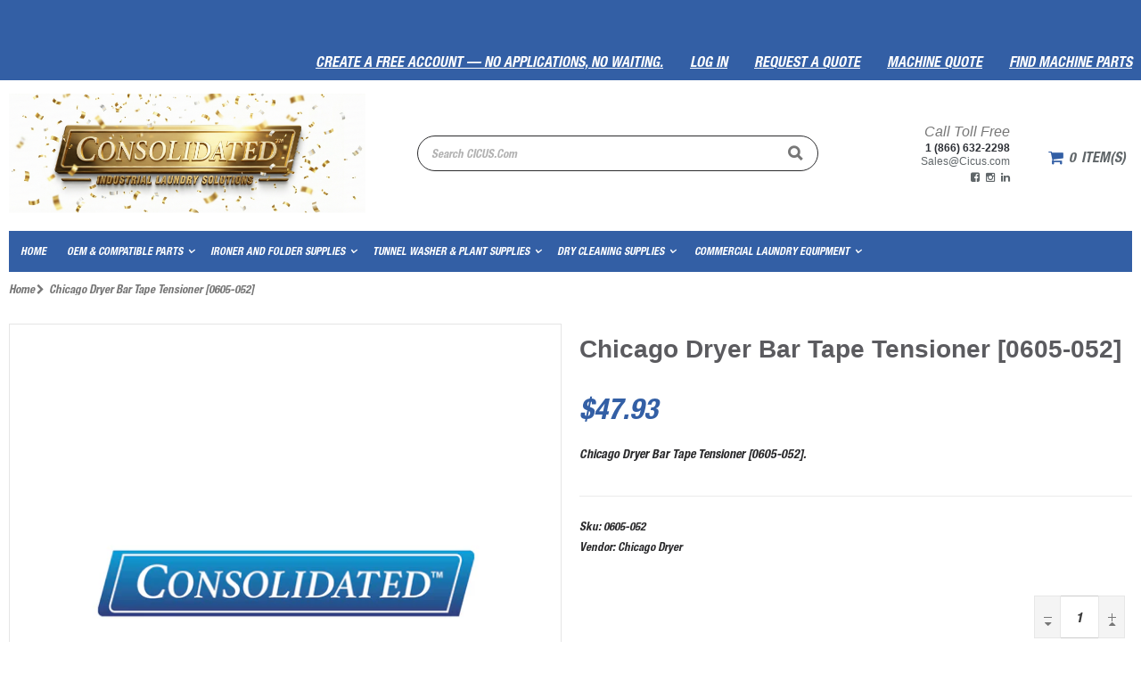

--- FILE ---
content_type: text/html; charset=utf-8
request_url: https://cicus.com/products/chicago-dryer-bar-tape-tensioner-0605-052
body_size: 27023
content:
<!doctype html>
<html class="no-js" lang="en">
<head>
<script>document.documentElement.className=document.documentElement.className.replace('no-js','js');</script>
<script type="application/ld+json">
{
  "@context": "https://schema.org",
  "@type": "Organization",
  "name": "Consolidated International Corporation",
  "url": "https://cicus.com",
  "logo": "https://cicus.com/cdn/shop/t/5/assets/cic-logo.svg?v=65396070826369056421646756108",
  "potentialAction": {
    "@type": "SearchAction",
    "target": "https://cicus.com/search?q={search_term_string}",
    "query-input": "required name=search_term_string"
  },                    
  "foundingDate": "1975-01-01",
  "address": {
    "@type": "PostalAddress",
    "streetAddress": "3804 Main St Suite 1",
    "addressLocality": "Chula Vista",
    "addressRegion": "CA",
    "postalCode": "91911",
    "addressCountry": "US"
  },
  "openingHours": "Mo-Fr 08:00-15:00",
  "contactPoint": {
    "@type": "ContactPoint",
    "telephone": "+1-866-632-2298",
    "contactType": "Customer Service",
    "areaServed": "US",
    "email": "Sales@cicus.com"
  },
  "sameAs": [
    "https://www.facebook.com/cicus.laundry",
    "https://www.instagram.com/cicus_laundry_supply",
    "https://www.linkedin.com/company/consolidated-international-corporation"
  ]
}
</script>
<meta http-equiv="Content-Type" content="text/html; charset=utf-8">
<link rel="shortcut icon" href="//cicus.com/cdn/shop/t/17/assets/favicon.ico?v=13115883311784315621763583806" type="image/png">
    
      <title>
        Chicago Dryer Bar Tape Tensioner [0605-052]
        -
        Consolidated International Corporation USA
      </title>
    
    
      <meta name="description" content="Chicago Dryer Bar Tape Tensioner [0605-052].">
    
<!-- Helpers ====================================================+ -->
    <!-- /snippets/social-meta-tags.liquid -->


  <meta property="og:type" content="product">
  <meta property="og:title" content="Chicago Dryer Bar Tape Tensioner [0605-052]">
  
  <meta property="og:image" content="http://cicus.com/cdn/shop/products/cic-temp-product-image_26c747c9-bb20-48c7-aa02-8832c4d29238_grande.jpg?v=1569012473">
  <meta property="og:image:secure_url" content="https://cicus.com/cdn/shop/products/cic-temp-product-image_26c747c9-bb20-48c7-aa02-8832c4d29238_grande.jpg?v=1569012473">
  
  <meta property="og:price:amount" content="47.93">
  <meta property="og:price:currency" content="USD">


  <meta property="og:description" content="Chicago Dryer Bar Tape Tensioner [0605-052].">

  <meta property="og:url" content="https://cicus.com/products/chicago-dryer-bar-tape-tensioner-0605-052">
  <meta property="og:site_name" content="Consolidated International Corporation USA">





<meta name="twitter:card" content="summary">

  <meta name="twitter:title" content="Chicago Dryer Bar Tape Tensioner [0605-052]">
  <meta name="twitter:description" content="Chicago Dryer Bar Tape Tensioner [0605-052].">
  <meta name="twitter:image" content="https://cicus.com/cdn/shop/products/cic-temp-product-image_26c747c9-bb20-48c7-aa02-8832c4d29238_medium.jpg?v=1569012473">
  <meta name="twitter:image:width" content="240">
  <meta name="twitter:image:height" content="240">


    <link rel="canonical" href="https://cicus.com/products/chicago-dryer-bar-tape-tensioner-0605-052">
    
      <meta name="viewport" content="width=device-width, initial-scale=1, minimum-scale=1, maximum-scale=1">
    
    <meta name="theme-color" content="">
<!-- Inline Css ====================================================+ -->
  <!-- load style sheets=========================================+ -->
      <link href="//cicus.com/cdn/shop/t/17/assets/navigation.css?v=9228836880708061701763583833" rel="stylesheet" type="text/css" media="all" />
    <script src="//cicus.com/cdn/shop/t/17/assets/jQuery-3.4.0.js?v=156037651096893113691763583833" ></script>
    <script src="//cicus.com/cdn/shop/t/17/assets/vendor.js?v=113621509916466055761763583833"></script>
    <script src="//cicus.com/cdn/shop/t/17/assets/bootstrap.min.js?v=106979097015097081161763583791" ></script>
    <script src="//cicus.com/cdn/shop/t/17/assets/nav-dropdown-columns.js?v=27163440741532898281763583832" ></script>
    <link href="//cicus.com/cdn/shop/t/17/assets/cart-widget.css?v=20135992860371052231764181912" rel="stylesheet" type="text/css" media="all" />
    <link href="//cicus.com/cdn/shop/t/17/assets/bootstrap.min.css?v=5407837199869157441763583790" rel="stylesheet" type="text/css" media="all" />
    <link href="//cicus.com/cdn/shop/t/17/assets/owl.carousel.min.css?v=106405612012531233011763583833" rel="stylesheet" type="text/css" media="all" />
    <link href="//cicus.com/cdn/shop/t/17/assets/desktop.css?v=96710317008787057931764797937" rel="stylesheet" type="text/css" media="all" />
    <link href="//cicus.com/cdn/shop/t/17/assets/mobile.css?v=141119128461214045481763583832" rel="stylesheet" type="text/css" media="all" />
    <link href="//cicus.com/cdn/shop/t/17/assets/styles.css?v=160939159681245584601763583833" rel="stylesheet" type="text/css" media="all" />
    <link href="//cicus.com/cdn/shop/t/17/assets/cic-fonts.css?v=9384126642189098891763583795" rel="stylesheet" type="text/css" media="all" />
    <!-- moved Styles-Custom.css to end <link href="//cicus.com/cdn/shop/t/17/assets/Styles-Custom.css?v=97580063324906770151764197009" rel="stylesheet" type="text/css" media="all" /> -->
    <link href="//cicus.com/cdn/shop/t/17/assets/font-awesome.min.css?v=6129429139015410101763583808" rel="stylesheet" type="text/css" media="all" />
<link href="//cicus.com/cdn/shop/t/17/assets/header-type2.css?v=38927707856056313391763583821" rel="stylesheet" type="text/css" media="all" />

    
      <link href="//cicus.com/cdn/shop/t/17/assets/jquery.fancybox.css?v=89610375720255671161763583832" rel="stylesheet" type="text/css" media="all" />
    
    <link href="//cicus.com/cdn/shop/t/17/assets/animate.css?v=93565988901792154121763583773" rel="stylesheet" type="text/css" media="all" />
    

    <link href="//cicus.com/cdn/shop/t/17/assets/color-config.scss.css?v=171578621235604112841768344924" rel="stylesheet" type="text/css" media="all" />
    
    
    <!-- Styles-Custom LAST so it wins the cascade -->
    <link href="//cicus.com/cdn/shop/t/17/assets/Styles-Custom.css?v=97580063324906770151764197009" rel="stylesheet" type="text/css" media="all" />
    <!-- Header hook for plugins ================================================== -->
    <script>window.performance && window.performance.mark && window.performance.mark('shopify.content_for_header.start');</script><meta id="shopify-digital-wallet" name="shopify-digital-wallet" content="/5666865216/digital_wallets/dialog">
<meta name="shopify-checkout-api-token" content="65b19287185942ee0bffca3e53349263">
<meta id="in-context-paypal-metadata" data-shop-id="5666865216" data-venmo-supported="true" data-environment="production" data-locale="en_US" data-paypal-v4="true" data-currency="USD">
<link rel="alternate" type="application/json+oembed" href="https://cicus.com/products/chicago-dryer-bar-tape-tensioner-0605-052.oembed">
<script async="async" src="/checkouts/internal/preloads.js?locale=en-US"></script>
<link rel="preconnect" href="https://shop.app" crossorigin="anonymous">
<script async="async" src="https://shop.app/checkouts/internal/preloads.js?locale=en-US&shop_id=5666865216" crossorigin="anonymous"></script>
<script id="shopify-features" type="application/json">{"accessToken":"65b19287185942ee0bffca3e53349263","betas":["rich-media-storefront-analytics"],"domain":"cicus.com","predictiveSearch":true,"shopId":5666865216,"locale":"en"}</script>
<script>var Shopify = Shopify || {};
Shopify.shop = "cicus.myshopify.com";
Shopify.locale = "en";
Shopify.currency = {"active":"USD","rate":"1.0"};
Shopify.country = "US";
Shopify.theme = {"name":"CIC Live - Push Theme - Porto 3.4.0","id":173489553655,"schema_name":"Porto","schema_version":"3.4.0","theme_store_id":null,"role":"main"};
Shopify.theme.handle = "null";
Shopify.theme.style = {"id":null,"handle":null};
Shopify.cdnHost = "cicus.com/cdn";
Shopify.routes = Shopify.routes || {};
Shopify.routes.root = "/";</script>
<script type="module">!function(o){(o.Shopify=o.Shopify||{}).modules=!0}(window);</script>
<script>!function(o){function n(){var o=[];function n(){o.push(Array.prototype.slice.apply(arguments))}return n.q=o,n}var t=o.Shopify=o.Shopify||{};t.loadFeatures=n(),t.autoloadFeatures=n()}(window);</script>
<script>
  window.ShopifyPay = window.ShopifyPay || {};
  window.ShopifyPay.apiHost = "shop.app\/pay";
  window.ShopifyPay.redirectState = null;
</script>
<script id="shop-js-analytics" type="application/json">{"pageType":"product"}</script>
<script defer="defer" async type="module" src="//cicus.com/cdn/shopifycloud/shop-js/modules/v2/client.init-shop-cart-sync_BT-GjEfc.en.esm.js"></script>
<script defer="defer" async type="module" src="//cicus.com/cdn/shopifycloud/shop-js/modules/v2/chunk.common_D58fp_Oc.esm.js"></script>
<script defer="defer" async type="module" src="//cicus.com/cdn/shopifycloud/shop-js/modules/v2/chunk.modal_xMitdFEc.esm.js"></script>
<script type="module">
  await import("//cicus.com/cdn/shopifycloud/shop-js/modules/v2/client.init-shop-cart-sync_BT-GjEfc.en.esm.js");
await import("//cicus.com/cdn/shopifycloud/shop-js/modules/v2/chunk.common_D58fp_Oc.esm.js");
await import("//cicus.com/cdn/shopifycloud/shop-js/modules/v2/chunk.modal_xMitdFEc.esm.js");

  window.Shopify.SignInWithShop?.initShopCartSync?.({"fedCMEnabled":true,"windoidEnabled":true});

</script>
<script>
  window.Shopify = window.Shopify || {};
  if (!window.Shopify.featureAssets) window.Shopify.featureAssets = {};
  window.Shopify.featureAssets['shop-js'] = {"shop-cart-sync":["modules/v2/client.shop-cart-sync_DZOKe7Ll.en.esm.js","modules/v2/chunk.common_D58fp_Oc.esm.js","modules/v2/chunk.modal_xMitdFEc.esm.js"],"init-fed-cm":["modules/v2/client.init-fed-cm_B6oLuCjv.en.esm.js","modules/v2/chunk.common_D58fp_Oc.esm.js","modules/v2/chunk.modal_xMitdFEc.esm.js"],"shop-cash-offers":["modules/v2/client.shop-cash-offers_D2sdYoxE.en.esm.js","modules/v2/chunk.common_D58fp_Oc.esm.js","modules/v2/chunk.modal_xMitdFEc.esm.js"],"shop-login-button":["modules/v2/client.shop-login-button_QeVjl5Y3.en.esm.js","modules/v2/chunk.common_D58fp_Oc.esm.js","modules/v2/chunk.modal_xMitdFEc.esm.js"],"pay-button":["modules/v2/client.pay-button_DXTOsIq6.en.esm.js","modules/v2/chunk.common_D58fp_Oc.esm.js","modules/v2/chunk.modal_xMitdFEc.esm.js"],"shop-button":["modules/v2/client.shop-button_DQZHx9pm.en.esm.js","modules/v2/chunk.common_D58fp_Oc.esm.js","modules/v2/chunk.modal_xMitdFEc.esm.js"],"avatar":["modules/v2/client.avatar_BTnouDA3.en.esm.js"],"init-windoid":["modules/v2/client.init-windoid_CR1B-cfM.en.esm.js","modules/v2/chunk.common_D58fp_Oc.esm.js","modules/v2/chunk.modal_xMitdFEc.esm.js"],"init-shop-for-new-customer-accounts":["modules/v2/client.init-shop-for-new-customer-accounts_C_vY_xzh.en.esm.js","modules/v2/client.shop-login-button_QeVjl5Y3.en.esm.js","modules/v2/chunk.common_D58fp_Oc.esm.js","modules/v2/chunk.modal_xMitdFEc.esm.js"],"init-shop-email-lookup-coordinator":["modules/v2/client.init-shop-email-lookup-coordinator_BI7n9ZSv.en.esm.js","modules/v2/chunk.common_D58fp_Oc.esm.js","modules/v2/chunk.modal_xMitdFEc.esm.js"],"init-shop-cart-sync":["modules/v2/client.init-shop-cart-sync_BT-GjEfc.en.esm.js","modules/v2/chunk.common_D58fp_Oc.esm.js","modules/v2/chunk.modal_xMitdFEc.esm.js"],"shop-toast-manager":["modules/v2/client.shop-toast-manager_DiYdP3xc.en.esm.js","modules/v2/chunk.common_D58fp_Oc.esm.js","modules/v2/chunk.modal_xMitdFEc.esm.js"],"init-customer-accounts":["modules/v2/client.init-customer-accounts_D9ZNqS-Q.en.esm.js","modules/v2/client.shop-login-button_QeVjl5Y3.en.esm.js","modules/v2/chunk.common_D58fp_Oc.esm.js","modules/v2/chunk.modal_xMitdFEc.esm.js"],"init-customer-accounts-sign-up":["modules/v2/client.init-customer-accounts-sign-up_iGw4briv.en.esm.js","modules/v2/client.shop-login-button_QeVjl5Y3.en.esm.js","modules/v2/chunk.common_D58fp_Oc.esm.js","modules/v2/chunk.modal_xMitdFEc.esm.js"],"shop-follow-button":["modules/v2/client.shop-follow-button_CqMgW2wH.en.esm.js","modules/v2/chunk.common_D58fp_Oc.esm.js","modules/v2/chunk.modal_xMitdFEc.esm.js"],"checkout-modal":["modules/v2/client.checkout-modal_xHeaAweL.en.esm.js","modules/v2/chunk.common_D58fp_Oc.esm.js","modules/v2/chunk.modal_xMitdFEc.esm.js"],"shop-login":["modules/v2/client.shop-login_D91U-Q7h.en.esm.js","modules/v2/chunk.common_D58fp_Oc.esm.js","modules/v2/chunk.modal_xMitdFEc.esm.js"],"lead-capture":["modules/v2/client.lead-capture_BJmE1dJe.en.esm.js","modules/v2/chunk.common_D58fp_Oc.esm.js","modules/v2/chunk.modal_xMitdFEc.esm.js"],"payment-terms":["modules/v2/client.payment-terms_Ci9AEqFq.en.esm.js","modules/v2/chunk.common_D58fp_Oc.esm.js","modules/v2/chunk.modal_xMitdFEc.esm.js"]};
</script>
<script>(function() {
  var isLoaded = false;
  function asyncLoad() {
    if (isLoaded) return;
    isLoaded = true;
    var urls = ["https:\/\/chimpstatic.com\/mcjs-connected\/js\/users\/a83d65b268df1140249540191\/30a409f05f7ea3b161adf7140.js?shop=cicus.myshopify.com","https:\/\/sdks.automizely.com\/conversions\/v1\/conversions.js?app_connection_id=ee273cf4a01446c0b015eff6488fb5b5\u0026mapped_org_id=6615a562a2e3d6e7308c53417d0a7b3d_v1\u0026shop=cicus.myshopify.com"];
    for (var i = 0; i < urls.length; i++) {
      var s = document.createElement('script');
      s.type = 'text/javascript';
      s.async = true;
      s.src = urls[i];
      var x = document.getElementsByTagName('script')[0];
      x.parentNode.insertBefore(s, x);
    }
  };
  if(window.attachEvent) {
    window.attachEvent('onload', asyncLoad);
  } else {
    window.addEventListener('load', asyncLoad, false);
  }
})();</script>
<script id="__st">var __st={"a":5666865216,"offset":-28800,"reqid":"ee2cb472-2921-4760-a04f-8f3b90442ec7-1769269734","pageurl":"cicus.com\/products\/chicago-dryer-bar-tape-tensioner-0605-052","u":"6f35800eccbe","p":"product","rtyp":"product","rid":4105027387456};</script>
<script>window.ShopifyPaypalV4VisibilityTracking = true;</script>
<script id="captcha-bootstrap">!function(){'use strict';const t='contact',e='account',n='new_comment',o=[[t,t],['blogs',n],['comments',n],[t,'customer']],c=[[e,'customer_login'],[e,'guest_login'],[e,'recover_customer_password'],[e,'create_customer']],r=t=>t.map((([t,e])=>`form[action*='/${t}']:not([data-nocaptcha='true']) input[name='form_type'][value='${e}']`)).join(','),a=t=>()=>t?[...document.querySelectorAll(t)].map((t=>t.form)):[];function s(){const t=[...o],e=r(t);return a(e)}const i='password',u='form_key',d=['recaptcha-v3-token','g-recaptcha-response','h-captcha-response',i],f=()=>{try{return window.sessionStorage}catch{return}},m='__shopify_v',_=t=>t.elements[u];function p(t,e,n=!1){try{const o=window.sessionStorage,c=JSON.parse(o.getItem(e)),{data:r}=function(t){const{data:e,action:n}=t;return t[m]||n?{data:e,action:n}:{data:t,action:n}}(c);for(const[e,n]of Object.entries(r))t.elements[e]&&(t.elements[e].value=n);n&&o.removeItem(e)}catch(o){console.error('form repopulation failed',{error:o})}}const l='form_type',E='cptcha';function T(t){t.dataset[E]=!0}const w=window,h=w.document,L='Shopify',v='ce_forms',y='captcha';let A=!1;((t,e)=>{const n=(g='f06e6c50-85a8-45c8-87d0-21a2b65856fe',I='https://cdn.shopify.com/shopifycloud/storefront-forms-hcaptcha/ce_storefront_forms_captcha_hcaptcha.v1.5.2.iife.js',D={infoText:'Protected by hCaptcha',privacyText:'Privacy',termsText:'Terms'},(t,e,n)=>{const o=w[L][v],c=o.bindForm;if(c)return c(t,g,e,D).then(n);var r;o.q.push([[t,g,e,D],n]),r=I,A||(h.body.append(Object.assign(h.createElement('script'),{id:'captcha-provider',async:!0,src:r})),A=!0)});var g,I,D;w[L]=w[L]||{},w[L][v]=w[L][v]||{},w[L][v].q=[],w[L][y]=w[L][y]||{},w[L][y].protect=function(t,e){n(t,void 0,e),T(t)},Object.freeze(w[L][y]),function(t,e,n,w,h,L){const[v,y,A,g]=function(t,e,n){const i=e?o:[],u=t?c:[],d=[...i,...u],f=r(d),m=r(i),_=r(d.filter((([t,e])=>n.includes(e))));return[a(f),a(m),a(_),s()]}(w,h,L),I=t=>{const e=t.target;return e instanceof HTMLFormElement?e:e&&e.form},D=t=>v().includes(t);t.addEventListener('submit',(t=>{const e=I(t);if(!e)return;const n=D(e)&&!e.dataset.hcaptchaBound&&!e.dataset.recaptchaBound,o=_(e),c=g().includes(e)&&(!o||!o.value);(n||c)&&t.preventDefault(),c&&!n&&(function(t){try{if(!f())return;!function(t){const e=f();if(!e)return;const n=_(t);if(!n)return;const o=n.value;o&&e.removeItem(o)}(t);const e=Array.from(Array(32),(()=>Math.random().toString(36)[2])).join('');!function(t,e){_(t)||t.append(Object.assign(document.createElement('input'),{type:'hidden',name:u})),t.elements[u].value=e}(t,e),function(t,e){const n=f();if(!n)return;const o=[...t.querySelectorAll(`input[type='${i}']`)].map((({name:t})=>t)),c=[...d,...o],r={};for(const[a,s]of new FormData(t).entries())c.includes(a)||(r[a]=s);n.setItem(e,JSON.stringify({[m]:1,action:t.action,data:r}))}(t,e)}catch(e){console.error('failed to persist form',e)}}(e),e.submit())}));const S=(t,e)=>{t&&!t.dataset[E]&&(n(t,e.some((e=>e===t))),T(t))};for(const o of['focusin','change'])t.addEventListener(o,(t=>{const e=I(t);D(e)&&S(e,y())}));const B=e.get('form_key'),M=e.get(l),P=B&&M;t.addEventListener('DOMContentLoaded',(()=>{const t=y();if(P)for(const e of t)e.elements[l].value===M&&p(e,B);[...new Set([...A(),...v().filter((t=>'true'===t.dataset.shopifyCaptcha))])].forEach((e=>S(e,t)))}))}(h,new URLSearchParams(w.location.search),n,t,e,['guest_login'])})(!0,!0)}();</script>
<script integrity="sha256-4kQ18oKyAcykRKYeNunJcIwy7WH5gtpwJnB7kiuLZ1E=" data-source-attribution="shopify.loadfeatures" defer="defer" src="//cicus.com/cdn/shopifycloud/storefront/assets/storefront/load_feature-a0a9edcb.js" crossorigin="anonymous"></script>
<script crossorigin="anonymous" defer="defer" src="//cicus.com/cdn/shopifycloud/storefront/assets/shopify_pay/storefront-65b4c6d7.js?v=20250812"></script>
<script data-source-attribution="shopify.dynamic_checkout.dynamic.init">var Shopify=Shopify||{};Shopify.PaymentButton=Shopify.PaymentButton||{isStorefrontPortableWallets:!0,init:function(){window.Shopify.PaymentButton.init=function(){};var t=document.createElement("script");t.src="https://cicus.com/cdn/shopifycloud/portable-wallets/latest/portable-wallets.en.js",t.type="module",document.head.appendChild(t)}};
</script>
<script data-source-attribution="shopify.dynamic_checkout.buyer_consent">
  function portableWalletsHideBuyerConsent(e){var t=document.getElementById("shopify-buyer-consent"),n=document.getElementById("shopify-subscription-policy-button");t&&n&&(t.classList.add("hidden"),t.setAttribute("aria-hidden","true"),n.removeEventListener("click",e))}function portableWalletsShowBuyerConsent(e){var t=document.getElementById("shopify-buyer-consent"),n=document.getElementById("shopify-subscription-policy-button");t&&n&&(t.classList.remove("hidden"),t.removeAttribute("aria-hidden"),n.addEventListener("click",e))}window.Shopify?.PaymentButton&&(window.Shopify.PaymentButton.hideBuyerConsent=portableWalletsHideBuyerConsent,window.Shopify.PaymentButton.showBuyerConsent=portableWalletsShowBuyerConsent);
</script>
<script data-source-attribution="shopify.dynamic_checkout.cart.bootstrap">document.addEventListener("DOMContentLoaded",(function(){function t(){return document.querySelector("shopify-accelerated-checkout-cart, shopify-accelerated-checkout")}if(t())Shopify.PaymentButton.init();else{new MutationObserver((function(e,n){t()&&(Shopify.PaymentButton.init(),n.disconnect())})).observe(document.body,{childList:!0,subtree:!0})}}));
</script>
<link id="shopify-accelerated-checkout-styles" rel="stylesheet" media="screen" href="https://cicus.com/cdn/shopifycloud/portable-wallets/latest/accelerated-checkout-backwards-compat.css" crossorigin="anonymous">
<style id="shopify-accelerated-checkout-cart">
        #shopify-buyer-consent {
  margin-top: 1em;
  display: inline-block;
  width: 100%;
}

#shopify-buyer-consent.hidden {
  display: none;
}

#shopify-subscription-policy-button {
  background: none;
  border: none;
  padding: 0;
  text-decoration: underline;
  font-size: inherit;
  cursor: pointer;
}

#shopify-subscription-policy-button::before {
  box-shadow: none;
}

      </style>

<script>window.performance && window.performance.mark && window.performance.mark('shopify.content_for_header.end');</script>
    
    



    <!-- Search Console ================================================== -->
    <meta name="google-site-verification" content="hx-PhsKVpSXVlmcsi8BfsxXd_nk1dS4hXfXJMNaN4Mk">
    <!-- Basic page needs ================================================== -->
    <script type="text/javascript">
      var productsObj = {};
      var swatch_color_type = 3;
      var product_swatch_size = 'size-small';
      var product_swatch_setting = '1';
      var asset_url = '//cicus.com/cdn/shop/t/17/assets//?v=24410';
      var money_format = '<span class="money">${{amount}}</span>';
      var multi_language = false;
    </script>
    <script src="//cicus.com/cdn/shop/t/17/assets/lang2.js?v=78842402078317477251763583833"></script>
<script>
  var translator = {
    current_lang : jQuery.cookie("language"),
    init: function() {
      translator.updateStyling();   
      translator.updateLangSwitcher();
    },
    updateStyling: function() {
        var style;
        if (translator.isLang2()) {
          style = "<style>*[data-translate] {visibility:hidden} .lang1 {display:none}</style>";          
        } else {
          style = "<style>*[data-translate] {visibility:visible} .lang2 {display:none}</style>";
        }
        jQuery('head').append(style);
    },
    updateLangSwitcher: function() {
      if (translator.isLang2()) {
        jQuery(".current-language span").removeClass('active');
        jQuery(".current-language span[class=lang-2]").addClass("active");
      }
    },
    getTextToTranslate: function(selector) {
      var result = window.lang2;
      var params;
      if (selector.indexOf("|") > 0) {
        var devideList = selector.split("|");
        selector = devideList[0];
        params = devideList[1].split(",");
      }

      var selectorArr = selector.split('.');
      if (selectorArr) {
        for (var i = 0; i < selectorArr.length; i++) {
            result = result[selectorArr[i]];
        }
      } else {
        result = result[selector];
      }
      if (result && result.one && result.other) {
        var countEqual1 = true;
        for (var i = 0; i < params.length; i++) {
          if (params[i].indexOf("count") >= 0) {
            variables = params[i].split(":");
            if (variables.length>1) {
              var count = variables[1];
              if (count > 1) {
                countEqual1 = false;
              }
            }
          }
        } 
        if (countEqual1) {
          result = result.one;
        } else {
          result = result.other;
        }
      } 
      
      if (params && params.length>0) {
        result = result.replace(/{{\s*/g, "{{");
        result = result.replace(/\s*}}/g, "}}");
        for (var i = 0; i < params.length; i++) {
          variables = params[i].split(":");
          if (variables.length>1) {
            result = result.replace("{{"+variables[0]+"}}", variables[1]);
          }          
        }
      }
      

      return result;
    },
    isLang2: function() {
      return translator.current_lang && translator.current_lang == 2;
    },
    doTranslate: function(blockSelector) {
      if (translator.isLang2()) {
        jQuery(blockSelector + " [data-translate]").each(function(e) {
          var item = jQuery(this);
          var selector = item.attr("data-translate");
          var text = translator.getTextToTranslate(selector); 
          if (item.attr("translate-item")) {
            var attribute = item.attr("translate-item");
            if (attribute == 'blog-date-author') {
              item.html(text);
            } else if (attribute!="") {
              item.attr(attribute,text);
            }
          } else if (item.is("input")) {
            if(item.is("input[type=search]")){
              item.attr("placeholder", text);
            }else{
              item.val(text);
            }
            
          } else {
            item.text(text);
          }
          item.css("visibility","visible");
        });
      }
    }   
  };
  translator.init();
  jQuery(document).ready(function() {
    jQuery('.select-language a').on('click', function(){
      var value = jQuery(this).data('lang');
      jQuery.cookie('language', value, {expires:10, path:'/'});
      location.reload();
    });
    translator.doTranslate("body");
  });
</script>
    <style>
      .widget-hotspot:hover{background:#335fa5!important;text-decoration:none!important}
      .hotspot.hotspot--highlighted,.hotspot:hover{background:#335fa5!important;text-decoration:none!important}
      .widget-hotspot{background:#335fa5!important;border-width:3px!important;color:#fff!important}

      /* Fix: correct selector + keep one loader rule */
      .header-right .public-modal .image-holder__buy-button:hover .icon-shapping-bag,
      .header-right .public-modal .image-holder__buy-button:hover .snptico-shopping-bag{
        color:#335fa5!important;
      }
      .loadr-arc-rotate-move .loader:after{border-bottom-color:#335fa5!important}

      /* Keep this conditional; removed dangling #collection-main selectors that broke parsing */
      
          
          
.disable_radius a,.disable_radius i,.disable_radius img,.disable_radius label,.disable_radius input,.disable_radius li,.disable_radius span,.disable_radius textarea,.disable_radius button.btn-cart,.disable_radius .button,.disable_radius .btn-button,.disable_radius .menu-wrap-sub,.disable_radius .setting-currency,.disable_radius .select-language,.disable_radius .cart-wrapper,.disable_radius .product-image-area,.disable_radius .block-title,.disable_radius .item,.disable_radius .layer-filter,.disable_radius dt,.disable_radius .product-image-gallery,.disable_radius .swatch-element,.disable_radius .product-pop,.disable_radius .postBanner,.disable_radius .post-image,.disable_radius #popup_newsletter,.disable_radius .featured-box,.disable_radius .box-content,.disable_radius .category-boxed-banner .owl-stage-outer,.disable_radius .login_content,.disable_radius .cart-table-wrap,.disable_radius .closed,.disable_radius .shipping h2:hover a:after,.disable_radius .form-search,.disable_radius .totals h2,.disable_radius .totals .totals-content, .disable_radius .toolbar select {border-radius:0 !important}.disable_radius .category-products .product-image-area{border:0 !important;padding:0 !important}.disable_radius .category-products .product-image-area .deal-label{top:0 !important;left:0 !important}.disable_radius .item .details-area .configurable-swatch-list li,.disable_radius .item .details-area .configurable-swatch-list a,.disable_radius .item .details-area .configurable-swatch-list img{border-radius:3px !important}.disable_radius .owl-dots .owl-dot span{border-radius:8px !important}.disable_radius .footer-wrapper .footer-middle input{border-radius:0 !important}.disable_radius .footer-wrapper .footer-middle button{border-radius: 0 !important}
          

          
    </style>
<link href="https://monorail-edge.shopifysvc.com" rel="dns-prefetch">
<script>(function(){if ("sendBeacon" in navigator && "performance" in window) {try {var session_token_from_headers = performance.getEntriesByType('navigation')[0].serverTiming.find(x => x.name == '_s').description;} catch {var session_token_from_headers = undefined;}var session_cookie_matches = document.cookie.match(/_shopify_s=([^;]*)/);var session_token_from_cookie = session_cookie_matches && session_cookie_matches.length === 2 ? session_cookie_matches[1] : "";var session_token = session_token_from_headers || session_token_from_cookie || "";function handle_abandonment_event(e) {var entries = performance.getEntries().filter(function(entry) {return /monorail-edge.shopifysvc.com/.test(entry.name);});if (!window.abandonment_tracked && entries.length === 0) {window.abandonment_tracked = true;var currentMs = Date.now();var navigation_start = performance.timing.navigationStart;var payload = {shop_id: 5666865216,url: window.location.href,navigation_start,duration: currentMs - navigation_start,session_token,page_type: "product"};window.navigator.sendBeacon("https://monorail-edge.shopifysvc.com/v1/produce", JSON.stringify({schema_id: "online_store_buyer_site_abandonment/1.1",payload: payload,metadata: {event_created_at_ms: currentMs,event_sent_at_ms: currentMs}}));}}window.addEventListener('pagehide', handle_abandonment_event);}}());</script>
<script id="web-pixels-manager-setup">(function e(e,d,r,n,o){if(void 0===o&&(o={}),!Boolean(null===(a=null===(i=window.Shopify)||void 0===i?void 0:i.analytics)||void 0===a?void 0:a.replayQueue)){var i,a;window.Shopify=window.Shopify||{};var t=window.Shopify;t.analytics=t.analytics||{};var s=t.analytics;s.replayQueue=[],s.publish=function(e,d,r){return s.replayQueue.push([e,d,r]),!0};try{self.performance.mark("wpm:start")}catch(e){}var l=function(){var e={modern:/Edge?\/(1{2}[4-9]|1[2-9]\d|[2-9]\d{2}|\d{4,})\.\d+(\.\d+|)|Firefox\/(1{2}[4-9]|1[2-9]\d|[2-9]\d{2}|\d{4,})\.\d+(\.\d+|)|Chrom(ium|e)\/(9{2}|\d{3,})\.\d+(\.\d+|)|(Maci|X1{2}).+ Version\/(15\.\d+|(1[6-9]|[2-9]\d|\d{3,})\.\d+)([,.]\d+|)( \(\w+\)|)( Mobile\/\w+|) Safari\/|Chrome.+OPR\/(9{2}|\d{3,})\.\d+\.\d+|(CPU[ +]OS|iPhone[ +]OS|CPU[ +]iPhone|CPU IPhone OS|CPU iPad OS)[ +]+(15[._]\d+|(1[6-9]|[2-9]\d|\d{3,})[._]\d+)([._]\d+|)|Android:?[ /-](13[3-9]|1[4-9]\d|[2-9]\d{2}|\d{4,})(\.\d+|)(\.\d+|)|Android.+Firefox\/(13[5-9]|1[4-9]\d|[2-9]\d{2}|\d{4,})\.\d+(\.\d+|)|Android.+Chrom(ium|e)\/(13[3-9]|1[4-9]\d|[2-9]\d{2}|\d{4,})\.\d+(\.\d+|)|SamsungBrowser\/([2-9]\d|\d{3,})\.\d+/,legacy:/Edge?\/(1[6-9]|[2-9]\d|\d{3,})\.\d+(\.\d+|)|Firefox\/(5[4-9]|[6-9]\d|\d{3,})\.\d+(\.\d+|)|Chrom(ium|e)\/(5[1-9]|[6-9]\d|\d{3,})\.\d+(\.\d+|)([\d.]+$|.*Safari\/(?![\d.]+ Edge\/[\d.]+$))|(Maci|X1{2}).+ Version\/(10\.\d+|(1[1-9]|[2-9]\d|\d{3,})\.\d+)([,.]\d+|)( \(\w+\)|)( Mobile\/\w+|) Safari\/|Chrome.+OPR\/(3[89]|[4-9]\d|\d{3,})\.\d+\.\d+|(CPU[ +]OS|iPhone[ +]OS|CPU[ +]iPhone|CPU IPhone OS|CPU iPad OS)[ +]+(10[._]\d+|(1[1-9]|[2-9]\d|\d{3,})[._]\d+)([._]\d+|)|Android:?[ /-](13[3-9]|1[4-9]\d|[2-9]\d{2}|\d{4,})(\.\d+|)(\.\d+|)|Mobile Safari.+OPR\/([89]\d|\d{3,})\.\d+\.\d+|Android.+Firefox\/(13[5-9]|1[4-9]\d|[2-9]\d{2}|\d{4,})\.\d+(\.\d+|)|Android.+Chrom(ium|e)\/(13[3-9]|1[4-9]\d|[2-9]\d{2}|\d{4,})\.\d+(\.\d+|)|Android.+(UC? ?Browser|UCWEB|U3)[ /]?(15\.([5-9]|\d{2,})|(1[6-9]|[2-9]\d|\d{3,})\.\d+)\.\d+|SamsungBrowser\/(5\.\d+|([6-9]|\d{2,})\.\d+)|Android.+MQ{2}Browser\/(14(\.(9|\d{2,})|)|(1[5-9]|[2-9]\d|\d{3,})(\.\d+|))(\.\d+|)|K[Aa][Ii]OS\/(3\.\d+|([4-9]|\d{2,})\.\d+)(\.\d+|)/},d=e.modern,r=e.legacy,n=navigator.userAgent;return n.match(d)?"modern":n.match(r)?"legacy":"unknown"}(),u="modern"===l?"modern":"legacy",c=(null!=n?n:{modern:"",legacy:""})[u],f=function(e){return[e.baseUrl,"/wpm","/b",e.hashVersion,"modern"===e.buildTarget?"m":"l",".js"].join("")}({baseUrl:d,hashVersion:r,buildTarget:u}),m=function(e){var d=e.version,r=e.bundleTarget,n=e.surface,o=e.pageUrl,i=e.monorailEndpoint;return{emit:function(e){var a=e.status,t=e.errorMsg,s=(new Date).getTime(),l=JSON.stringify({metadata:{event_sent_at_ms:s},events:[{schema_id:"web_pixels_manager_load/3.1",payload:{version:d,bundle_target:r,page_url:o,status:a,surface:n,error_msg:t},metadata:{event_created_at_ms:s}}]});if(!i)return console&&console.warn&&console.warn("[Web Pixels Manager] No Monorail endpoint provided, skipping logging."),!1;try{return self.navigator.sendBeacon.bind(self.navigator)(i,l)}catch(e){}var u=new XMLHttpRequest;try{return u.open("POST",i,!0),u.setRequestHeader("Content-Type","text/plain"),u.send(l),!0}catch(e){return console&&console.warn&&console.warn("[Web Pixels Manager] Got an unhandled error while logging to Monorail."),!1}}}}({version:r,bundleTarget:l,surface:e.surface,pageUrl:self.location.href,monorailEndpoint:e.monorailEndpoint});try{o.browserTarget=l,function(e){var d=e.src,r=e.async,n=void 0===r||r,o=e.onload,i=e.onerror,a=e.sri,t=e.scriptDataAttributes,s=void 0===t?{}:t,l=document.createElement("script"),u=document.querySelector("head"),c=document.querySelector("body");if(l.async=n,l.src=d,a&&(l.integrity=a,l.crossOrigin="anonymous"),s)for(var f in s)if(Object.prototype.hasOwnProperty.call(s,f))try{l.dataset[f]=s[f]}catch(e){}if(o&&l.addEventListener("load",o),i&&l.addEventListener("error",i),u)u.appendChild(l);else{if(!c)throw new Error("Did not find a head or body element to append the script");c.appendChild(l)}}({src:f,async:!0,onload:function(){if(!function(){var e,d;return Boolean(null===(d=null===(e=window.Shopify)||void 0===e?void 0:e.analytics)||void 0===d?void 0:d.initialized)}()){var d=window.webPixelsManager.init(e)||void 0;if(d){var r=window.Shopify.analytics;r.replayQueue.forEach((function(e){var r=e[0],n=e[1],o=e[2];d.publishCustomEvent(r,n,o)})),r.replayQueue=[],r.publish=d.publishCustomEvent,r.visitor=d.visitor,r.initialized=!0}}},onerror:function(){return m.emit({status:"failed",errorMsg:"".concat(f," has failed to load")})},sri:function(e){var d=/^sha384-[A-Za-z0-9+/=]+$/;return"string"==typeof e&&d.test(e)}(c)?c:"",scriptDataAttributes:o}),m.emit({status:"loading"})}catch(e){m.emit({status:"failed",errorMsg:(null==e?void 0:e.message)||"Unknown error"})}}})({shopId: 5666865216,storefrontBaseUrl: "https://cicus.com",extensionsBaseUrl: "https://extensions.shopifycdn.com/cdn/shopifycloud/web-pixels-manager",monorailEndpoint: "https://monorail-edge.shopifysvc.com/unstable/produce_batch",surface: "storefront-renderer",enabledBetaFlags: ["2dca8a86"],webPixelsConfigList: [{"id":"1524728055","configuration":"{\"hashed_organization_id\":\"6615a562a2e3d6e7308c53417d0a7b3d_v1\",\"app_key\":\"cicus\",\"allow_collect_personal_data\":\"true\"}","eventPayloadVersion":"v1","runtimeContext":"STRICT","scriptVersion":"6f6660f15c595d517f203f6e1abcb171","type":"APP","apiClientId":2814809,"privacyPurposes":["ANALYTICS","MARKETING","SALE_OF_DATA"],"dataSharingAdjustments":{"protectedCustomerApprovalScopes":["read_customer_address","read_customer_email","read_customer_name","read_customer_personal_data","read_customer_phone"]}},{"id":"1524564215","configuration":"{\"hashed_organization_id\":\"6615a562a2e3d6e7308c53417d0a7b3d_v1\",\"app_key\":\"cicus\",\"allow_collect_personal_data\":\"true\"}","eventPayloadVersion":"v1","runtimeContext":"STRICT","scriptVersion":"c3e64302e4c6a915b615bb03ddf3784a","type":"APP","apiClientId":111542,"privacyPurposes":["ANALYTICS","MARKETING","SALE_OF_DATA"],"dataSharingAdjustments":{"protectedCustomerApprovalScopes":["read_customer_address","read_customer_email","read_customer_name","read_customer_personal_data","read_customer_phone"]}},{"id":"shopify-app-pixel","configuration":"{}","eventPayloadVersion":"v1","runtimeContext":"STRICT","scriptVersion":"0450","apiClientId":"shopify-pixel","type":"APP","privacyPurposes":["ANALYTICS","MARKETING"]},{"id":"shopify-custom-pixel","eventPayloadVersion":"v1","runtimeContext":"LAX","scriptVersion":"0450","apiClientId":"shopify-pixel","type":"CUSTOM","privacyPurposes":["ANALYTICS","MARKETING"]}],isMerchantRequest: false,initData: {"shop":{"name":"Consolidated International Corporation USA","paymentSettings":{"currencyCode":"USD"},"myshopifyDomain":"cicus.myshopify.com","countryCode":"US","storefrontUrl":"https:\/\/cicus.com"},"customer":null,"cart":null,"checkout":null,"productVariants":[{"price":{"amount":47.93,"currencyCode":"USD"},"product":{"title":"Chicago Dryer Bar Tape Tensioner [0605-052]","vendor":"Chicago Dryer","id":"4105027387456","untranslatedTitle":"Chicago Dryer Bar Tape Tensioner [0605-052]","url":"\/products\/chicago-dryer-bar-tape-tensioner-0605-052","type":""},"id":"30187366711360","image":{"src":"\/\/cicus.com\/cdn\/shop\/products\/cic-temp-product-image_26c747c9-bb20-48c7-aa02-8832c4d29238.jpg?v=1569012473"},"sku":"0605-052","title":"Default Title","untranslatedTitle":"Default Title"}],"purchasingCompany":null},},"https://cicus.com/cdn","fcfee988w5aeb613cpc8e4bc33m6693e112",{"modern":"","legacy":""},{"shopId":"5666865216","storefrontBaseUrl":"https:\/\/cicus.com","extensionBaseUrl":"https:\/\/extensions.shopifycdn.com\/cdn\/shopifycloud\/web-pixels-manager","surface":"storefront-renderer","enabledBetaFlags":"[\"2dca8a86\"]","isMerchantRequest":"false","hashVersion":"fcfee988w5aeb613cpc8e4bc33m6693e112","publish":"custom","events":"[[\"page_viewed\",{}],[\"product_viewed\",{\"productVariant\":{\"price\":{\"amount\":47.93,\"currencyCode\":\"USD\"},\"product\":{\"title\":\"Chicago Dryer Bar Tape Tensioner [0605-052]\",\"vendor\":\"Chicago Dryer\",\"id\":\"4105027387456\",\"untranslatedTitle\":\"Chicago Dryer Bar Tape Tensioner [0605-052]\",\"url\":\"\/products\/chicago-dryer-bar-tape-tensioner-0605-052\",\"type\":\"\"},\"id\":\"30187366711360\",\"image\":{\"src\":\"\/\/cicus.com\/cdn\/shop\/products\/cic-temp-product-image_26c747c9-bb20-48c7-aa02-8832c4d29238.jpg?v=1569012473\"},\"sku\":\"0605-052\",\"title\":\"Default Title\",\"untranslatedTitle\":\"Default Title\"}}]]"});</script><script>
  window.ShopifyAnalytics = window.ShopifyAnalytics || {};
  window.ShopifyAnalytics.meta = window.ShopifyAnalytics.meta || {};
  window.ShopifyAnalytics.meta.currency = 'USD';
  var meta = {"product":{"id":4105027387456,"gid":"gid:\/\/shopify\/Product\/4105027387456","vendor":"Chicago Dryer","type":"","handle":"chicago-dryer-bar-tape-tensioner-0605-052","variants":[{"id":30187366711360,"price":4793,"name":"Chicago Dryer Bar Tape Tensioner [0605-052]","public_title":null,"sku":"0605-052"}],"remote":false},"page":{"pageType":"product","resourceType":"product","resourceId":4105027387456,"requestId":"ee2cb472-2921-4760-a04f-8f3b90442ec7-1769269734"}};
  for (var attr in meta) {
    window.ShopifyAnalytics.meta[attr] = meta[attr];
  }
</script>
<script class="analytics">
  (function () {
    var customDocumentWrite = function(content) {
      var jquery = null;

      if (window.jQuery) {
        jquery = window.jQuery;
      } else if (window.Checkout && window.Checkout.$) {
        jquery = window.Checkout.$;
      }

      if (jquery) {
        jquery('body').append(content);
      }
    };

    var hasLoggedConversion = function(token) {
      if (token) {
        return document.cookie.indexOf('loggedConversion=' + token) !== -1;
      }
      return false;
    }

    var setCookieIfConversion = function(token) {
      if (token) {
        var twoMonthsFromNow = new Date(Date.now());
        twoMonthsFromNow.setMonth(twoMonthsFromNow.getMonth() + 2);

        document.cookie = 'loggedConversion=' + token + '; expires=' + twoMonthsFromNow;
      }
    }

    var trekkie = window.ShopifyAnalytics.lib = window.trekkie = window.trekkie || [];
    if (trekkie.integrations) {
      return;
    }
    trekkie.methods = [
      'identify',
      'page',
      'ready',
      'track',
      'trackForm',
      'trackLink'
    ];
    trekkie.factory = function(method) {
      return function() {
        var args = Array.prototype.slice.call(arguments);
        args.unshift(method);
        trekkie.push(args);
        return trekkie;
      };
    };
    for (var i = 0; i < trekkie.methods.length; i++) {
      var key = trekkie.methods[i];
      trekkie[key] = trekkie.factory(key);
    }
    trekkie.load = function(config) {
      trekkie.config = config || {};
      trekkie.config.initialDocumentCookie = document.cookie;
      var first = document.getElementsByTagName('script')[0];
      var script = document.createElement('script');
      script.type = 'text/javascript';
      script.onerror = function(e) {
        var scriptFallback = document.createElement('script');
        scriptFallback.type = 'text/javascript';
        scriptFallback.onerror = function(error) {
                var Monorail = {
      produce: function produce(monorailDomain, schemaId, payload) {
        var currentMs = new Date().getTime();
        var event = {
          schema_id: schemaId,
          payload: payload,
          metadata: {
            event_created_at_ms: currentMs,
            event_sent_at_ms: currentMs
          }
        };
        return Monorail.sendRequest("https://" + monorailDomain + "/v1/produce", JSON.stringify(event));
      },
      sendRequest: function sendRequest(endpointUrl, payload) {
        // Try the sendBeacon API
        if (window && window.navigator && typeof window.navigator.sendBeacon === 'function' && typeof window.Blob === 'function' && !Monorail.isIos12()) {
          var blobData = new window.Blob([payload], {
            type: 'text/plain'
          });

          if (window.navigator.sendBeacon(endpointUrl, blobData)) {
            return true;
          } // sendBeacon was not successful

        } // XHR beacon

        var xhr = new XMLHttpRequest();

        try {
          xhr.open('POST', endpointUrl);
          xhr.setRequestHeader('Content-Type', 'text/plain');
          xhr.send(payload);
        } catch (e) {
          console.log(e);
        }

        return false;
      },
      isIos12: function isIos12() {
        return window.navigator.userAgent.lastIndexOf('iPhone; CPU iPhone OS 12_') !== -1 || window.navigator.userAgent.lastIndexOf('iPad; CPU OS 12_') !== -1;
      }
    };
    Monorail.produce('monorail-edge.shopifysvc.com',
      'trekkie_storefront_load_errors/1.1',
      {shop_id: 5666865216,
      theme_id: 173489553655,
      app_name: "storefront",
      context_url: window.location.href,
      source_url: "//cicus.com/cdn/s/trekkie.storefront.8d95595f799fbf7e1d32231b9a28fd43b70c67d3.min.js"});

        };
        scriptFallback.async = true;
        scriptFallback.src = '//cicus.com/cdn/s/trekkie.storefront.8d95595f799fbf7e1d32231b9a28fd43b70c67d3.min.js';
        first.parentNode.insertBefore(scriptFallback, first);
      };
      script.async = true;
      script.src = '//cicus.com/cdn/s/trekkie.storefront.8d95595f799fbf7e1d32231b9a28fd43b70c67d3.min.js';
      first.parentNode.insertBefore(script, first);
    };
    trekkie.load(
      {"Trekkie":{"appName":"storefront","development":false,"defaultAttributes":{"shopId":5666865216,"isMerchantRequest":null,"themeId":173489553655,"themeCityHash":"1279735858115642516","contentLanguage":"en","currency":"USD","eventMetadataId":"4346fd0d-8310-4aef-abb2-8b8ede25915c"},"isServerSideCookieWritingEnabled":true,"monorailRegion":"shop_domain","enabledBetaFlags":["65f19447"]},"Session Attribution":{},"S2S":{"facebookCapiEnabled":false,"source":"trekkie-storefront-renderer","apiClientId":580111}}
    );

    var loaded = false;
    trekkie.ready(function() {
      if (loaded) return;
      loaded = true;

      window.ShopifyAnalytics.lib = window.trekkie;

      var originalDocumentWrite = document.write;
      document.write = customDocumentWrite;
      try { window.ShopifyAnalytics.merchantGoogleAnalytics.call(this); } catch(error) {};
      document.write = originalDocumentWrite;

      window.ShopifyAnalytics.lib.page(null,{"pageType":"product","resourceType":"product","resourceId":4105027387456,"requestId":"ee2cb472-2921-4760-a04f-8f3b90442ec7-1769269734","shopifyEmitted":true});

      var match = window.location.pathname.match(/checkouts\/(.+)\/(thank_you|post_purchase)/)
      var token = match? match[1]: undefined;
      if (!hasLoggedConversion(token)) {
        setCookieIfConversion(token);
        window.ShopifyAnalytics.lib.track("Viewed Product",{"currency":"USD","variantId":30187366711360,"productId":4105027387456,"productGid":"gid:\/\/shopify\/Product\/4105027387456","name":"Chicago Dryer Bar Tape Tensioner [0605-052]","price":"47.93","sku":"0605-052","brand":"Chicago Dryer","variant":null,"category":"","nonInteraction":true,"remote":false},undefined,undefined,{"shopifyEmitted":true});
      window.ShopifyAnalytics.lib.track("monorail:\/\/trekkie_storefront_viewed_product\/1.1",{"currency":"USD","variantId":30187366711360,"productId":4105027387456,"productGid":"gid:\/\/shopify\/Product\/4105027387456","name":"Chicago Dryer Bar Tape Tensioner [0605-052]","price":"47.93","sku":"0605-052","brand":"Chicago Dryer","variant":null,"category":"","nonInteraction":true,"remote":false,"referer":"https:\/\/cicus.com\/products\/chicago-dryer-bar-tape-tensioner-0605-052"});
      }
    });


        var eventsListenerScript = document.createElement('script');
        eventsListenerScript.async = true;
        eventsListenerScript.src = "//cicus.com/cdn/shopifycloud/storefront/assets/shop_events_listener-3da45d37.js";
        document.getElementsByTagName('head')[0].appendChild(eventsListenerScript);

})();</script>
<script
  defer
  src="https://cicus.com/cdn/shopifycloud/perf-kit/shopify-perf-kit-3.0.4.min.js"
  data-application="storefront-renderer"
  data-shop-id="5666865216"
  data-render-region="gcp-us-central1"
  data-page-type="product"
  data-theme-instance-id="173489553655"
  data-theme-name="Porto"
  data-theme-version="3.4.0"
  data-monorail-region="shop_domain"
  data-resource-timing-sampling-rate="10"
  data-shs="true"
  data-shs-beacon="true"
  data-shs-export-with-fetch="true"
  data-shs-logs-sample-rate="1"
  data-shs-beacon-endpoint="https://cicus.com/api/collect"
></script>
</head>

  <body
    id="chicago-dryer-bar-tape-tensioner-0605-052"
    class="site-new-style  layout-1280  template-product  disable_radius"
  >
    <script>
document.addEventListener('DOMContentLoaded', function() {
  const qtyInputs = document.querySelectorAll('.qty-input');
  
  qtyInputs.forEach(input => {
    input.addEventListener('change', function() {
      this.form.submit();  // auto-submit cart when qty changes
    });
  });
});
</script>
    <!-- begin site-header -->
    <div class="wrapper">
      <div class="page">
          
 
  


<div id="shopify-section-header-notice" class="shopify-section"><div class="top-newsletter notice-color-light" style="height: 50px;">
<div class="container">
    <div class="row" style="margin: 0;"></div>
  </div>
</div>
</div>
 
<header class="main-section-header">
  <div class="header-container type2  header-color-light header-menu-style-default menu-color-custom sticky-menu-color-custom header-menu-left"><div class="top-links-container topbar-text-custom">
  <div class="container">
    <div class="top-links-inner">
      
      <div class="top-links-area show-icon-tablet">
        <div class="top-links-icon">
          <a href="javascript:;" >Links</a>
        </div>
        <div id="shopify-section-header-toplink-menu" class="shopify-section"><ul class="links"><li class="topbar-message" style="text-align:left;"><a href="https://cicus.com/account/register" style="color:inherit; text-decoration:none;">
        Create a free account — no applications, no waiting.
      </a></li><li >
            <a href="/account">Log In
</a>
          </li><li >
            <a href="/pages/request-quote">Request A Quote
</a>
          </li><li >
          <a href="/pages/request-a-machine-quote">Machine Quote
</a>
        </li><li class="last">
            <a href="/pages/commercial-laundry-parts">Find Machine Parts
</a>
          </li></ul>
</div>
      </div>
    </div>
  </div>
</div>
<div class="header container">
  <div class="site-logo">
  <a href="/" class="logo porto-main-logo" rel="home"><img src="//cicus.com/cdn/shop/t/17/assets/cicus-2026ny-logo-web.svg?v=98402337078517561831767134211"
             width="400"
             height="auto" 
             style="max-width:400px;" 
             alt="Consolidated International Corporation USA"/></a>
</div>
   <div class="search-area show-icon-tablet">
    <a href="javascript:void(0);" class="search-icon"><span><i class="fa fa-search" aria-hidden="true"></i></span></a>
    <div class="search-extended">
  <form role="search" method="get" class="searchform  woodmart-ajax-search" action="/search" data-thumbnail="1" data-price="1" data-post-type="product" data-count="15">
    <div>
      <label class="screen-reader-text" for="q"></label>
      <input type="text" class="s"  placeholder="Search CICUS.Com" value="" name="q" autocomplete="off">
      <input type="hidden" name="type" value="product"><button type="submit" class="searchsubmit" >Search</button>
    </div>
  </form>
  <div class="search-info-text"><span >Start typing to see products you are looking for.</span></div>
  <div class="search-results-wrapper">
    <div class="shopify-scroll has-scrollbar">
      <div class="shopify-search-results shopify-scroll-content" tabindex="0">
        <div class="autocomplete-suggestions" style="position: absolute; max-height: 300px; z-index: 9999; width: 308px; display: flex;"></div>
      </div>
    </div>
    <div class="shopify-search-loader"></div>
  </div>
</div>
  </div>
  <div class="cart-area">
    
    <div class="custom-block">
      
      <div class="header-contact-block">
  <div class="header-contact-lines">
    <span class="header-contact-label">Call Toll Free</span>
    <a href="tel:18666322298" class="header-contact-phone">1 (866) 632-2298</a>
    <a href="mailto:Sales@Cicus.com" class="header-contact-email">Sales@Cicus.com</a>
    <div class="header-contact-social">
      <a href="https://www.facebook.com/cicus.laundry" title="CIC on Facebook" target="_blank" rel="noopener" class="header-social-link"><i class="fa fa-facebook-square" aria-hidden="true"></i></a>
      <a href="https://www.instagram.com/cicus_laundry_supply/" title="CIC on Instagram" target="_blank" rel="noopener" class="header-social-link"><i class="fa fa-instagram" aria-hidden="true"></i></a>
      <a href="https://www.linkedin.com/company/consolidated-international-corporation/" title="CIC on LinkedIn" target="_blank" rel="noopener" class="header-social-link"><i class="fa fa-linkedin" aria-hidden="true"></i></a>
    </div>
  </div>
</div>
      
    </div>
    
    <div class="mini-cart">
      <div class="cart-design-1 widget-design-1">
  <a href="javascript:;" class="icon-cart-header">
    <i class="fa fa-shopping-cart" aria-hidden="true"></i><span class="cart-total"><span class="cart-qty">0</span><span >item(s)</span></span>
  </a>
  <div class="cart-wrapper theme-border-color">
    <div class="cart-inner">
      <div class="cartloading" style="display: none;"><div class="spinner"><div class="circle"></div></div></div>
      <div class="cart-inner-content">
        <!-- widget-shopping-cart.liquid -->
<div class="cart-content"><p class="no-items-in-cart" >You have no items in your shopping cart.</p></div>
      </div>
    </div>
  </div>
</div>
    </div>
  </div>
  
  <div class="menu-icon"><a href="javascript:void(0);" title="Menu"><i class="fa fa-bars"></i></a></div>
</div>
<div class="header-wrapper">
  <div class="main-nav wrapper-top-menu">
    <div class="container">
      <div id="main-top-nav" class="main-top-nav">
        <div class="site-sticky-logo logo_sticky">
  <a href="/" rel="home"><img src="//cicus.com/cdn/shop/t/17/assets/Consolidated_Web_Vector.svg?v=126791577393918937261765309330" style="max-width:200px;" alt="Consolidated International Corporation USA"/></a>
</div>
        <!-- Main Menu -->
        <div class="navigation-wrapper">
  <div class="main-navigation">
    <!-- begin site-nav -->
    <ul class="top-navigation">
      
      
      
      
      
      
      
      
      
      
      
      
      
      
      
      
      
      
      
      
      
      
      
      
      
      
      
      
      
      
      
      
      
      
      
      <li class="level0 level-top  ">
        <a href="/" class="level-top">
          
            
            <i class="category-icon "></i>
            
          
          <span>
            
            Home
            
            
            
          </span>
        </a>
      </li>
      
      
      
      
      
      
      
      
      
      
      
      
      
      
      
      
      
      
      
      
      
      
      
      
      
      
      
      
      
      
      
      
      
      <li class="level0 level-top parent   ">
        <a href="#" class="level-top">
          
            
            <i class="category-icon "></i>
            
          
          <span>
            
            OEM & Compatible Parts
            
            
            
          </span>
        </a>
        <div class="level0 menu-wrap-sub " > 
          <div class="container">
            
            <div class="mega-columns row">
              
              <div class="ulmenu-block ulmenu-block-center menu-items col-md-12 itemgrid itemgrid-6col">
                <div class="row">
                  <ul class="level0">
                    
                    
                    
                    
                    
                    <li class="level1   groups  item ">
                      
                      <a href="#" class="title-level1">
                        
                        Ironers / Flatwork Finishing
                        
                      </a>
                      <div class=" menu-wrapper ">
                        <ul class="level1">
                          
                          <li class="level2 ">
                            <a href="/collections/chicago-dryer-parts" class="site-nav__link">
                              
                              Chicago dryer 
                              
</a>
                          </li>
                          
                          <li class="level2 ">
                            <a href="/collections/continental-girbau-inc-parts" class="site-nav__link">
                              
                              Continental girbau
                              
</a>
                          </li>
                          
                          <li class="level2 ">
                            <a href="/collections/jensen-parts" class="site-nav__link">
                              
                              Jensen 
                              
</a>
                          </li>
                          
                          <li class="level2 ">
                            <a href="/collections/lapauw" class="site-nav__link">
                              
                              Lapauw 
                              
</a>
                          </li>
                          
                          <li class="level2 ">
                            <a href="/collections/american-laundry-machinery-parts" class="site-nav__link">
                              
                              American laundry 
                              
</a>
                          </li>
                          
                        </ul>
                      </div>
                    </li>
                    
                    
                    
                    
                    
                    
                    <li class="level1   groups  item ">
                      
                      <a href="#" class="title-level1">
                        
                        Washers/Extractors
                        
                      </a>
                      <div class=" menu-wrapper ">
                        <ul class="level1">
                          
                          <li class="level2 ">
                            <a href="/collections/milnor-parts" class="site-nav__link">
                              
                              Milnor 
                              
</a>
                          </li>
                          
                          <li class="level2 ">
                            <a href="/collections/washex-parts" class="site-nav__link">
                              
                              Washex 
                              
</a>
                          </li>
                          
                          <li class="level2 ">
                            <a href="/collections/wascomat-parts" class="site-nav__link">
                              
                              Wascomat 
                              
</a>
                          </li>
                          
                          <li class="level2 ">
                            <a href="/collections/whirlpool" class="site-nav__link">
                              
                              Whirlpool 
                              
</a>
                          </li>
                          
                          <li class="level2 ">
                            <a href="/collections/alliance-laundry-parts" class="site-nav__link">
                              
                              Alliance laundry systems 
                              
</a>
                          </li>
                          
                          <li class="level2 ">
                            <a href="/collections/ellis-parts" class="site-nav__link">
                              
                              Ellis 
                              
</a>
                          </li>
                          
                          <li class="level2 ">
                            <a href="/collections/ga-braun-parts" class="site-nav__link">
                              
                              Ga braun 
                              
</a>
                          </li>
                          
                          <li class="level2 ">
                            <a href="/collections/unimac-parts" class="site-nav__link">
                              
                              Unimac 
                              
</a>
                          </li>
                          
                        </ul>
                      </div>
                    </li>
                    
                    
                    
                    
                    
                    
                    <li class="level1   groups  item ">
                      
                      <a href="#" class="title-level1">
                        
                        Commercial Dryers
                        
                      </a>
                      <div class=" menu-wrapper ">
                        <ul class="level1">
                          
                          <li class="level2 ">
                            <a href="/collections/lavatec-parts" class="site-nav__link">
                              
                              Lavatec  
                              
</a>
                          </li>
                          
                          <li class="level2 ">
                            <a href="/collections/adc-parts" class="site-nav__link">
                              
                              Adc 
                              
</a>
                          </li>
                          
                          <li class="level2 ">
                            <a href="/collections/dexter-parts" class="site-nav__link">
                              
                              Dexter 
                              
</a>
                          </li>
                          
                          <li class="level2 ">
                            <a href="/collections/huebsch-parts" class="site-nav__link">
                              
                              Huebsch  parts
                              
</a>
                          </li>
                          
                          <li class="level2 ">
                            <a href="/collections/unimac-parts" class="site-nav__link">
                              
                              Unimac 
                              
</a>
                          </li>
                          
                          <li class="level2 ">
                            <a href="/collections/washex-parts" class="site-nav__link">
                              
                              Washex 
                              
</a>
                          </li>
                          
                          <li class="level2 ">
                            <a href="/collections/speed-queen-parts" class="site-nav__link">
                              
                              Speed queen 
                              
</a>
                          </li>
                          
                        </ul>
                      </div>
                    </li>
                    
                    
                    
                    
                    
                    
                    <li class="level1   groups  item ">
                      
                      <a href="#" class="title-level1">
                        
                        Finishers/spreaders/pressing
                        
                      </a>
                      <div class=" menu-wrapper ">
                        <ul class="level1">
                          
                          <li class="level2 ">
                            <a href="/collections/forenta-parts" class="site-nav__link">
                              
                              Forenta compatible & oem parts
                              
</a>
                          </li>
                          
                          <li class="level2 ">
                            <a href="/collections/sager-spreader-parts" class="site-nav__link">
                              
                               sager spreader  - compatible
                              
</a>
                          </li>
                          
                          <li class="level2 ">
                            <a href="/collections/hoffman-new-yorker-parts" class="site-nav__link">
                              
                              Hoffman new yorker 
                              
</a>
                          </li>
                          
                          <li class="level2 ">
                            <a href="/collections/sharper-finish-parts" class="site-nav__link">
                              
                              Sharper finisher oem & compatible parts
                              
</a>
                          </li>
                          
                          <li class="level2 ">
                            <a href="/collections/unipress-parts" class="site-nav__link">
                              
                              Unipress oem and compatible parts
                              
</a>
                          </li>
                          
                          <li class="level2 ">
                            <a href="/collections/sapporo-parts" class="site-nav__link">
                              
                              Sapporo parts
                              
</a>
                          </li>
                          
                        </ul>
                      </div>
                    </li>
                    
                    
                    
                    
                    
                    
                    <li class="level1   groups  item ">
                      
                      <a href="#" class="title-level1">
                        
                        Other Parts
                        
                      </a>
                      <div class=" menu-wrapper ">
                        <ul class="level1">
                          
                          <li class="level2 ">
                            <a href="/collections/cic-parts" class="site-nav__link">
                              
                              Consolidated international corporation
                              
</a>
                          </li>
                          
                          <li class="level2 ">
                            <a href="/collections/gemu-valves" class="site-nav__link">
                              
                              Gemü valves  
                              
</a>
                          </li>
                          
                          <li class="level2 ">
                            <a href="/collections/morse-parts" class="site-nav__link">
                              
                              Morse  
                              
</a>
                          </li>
                          
                          <li class="level2 ">
                            <a href="/collections/burks-parts" class="site-nav__link">
                              
                              Burk  
                              
</a>
                          </li>
                          
                          <li class="level2 ">
                            <a href="/collections/gardner-machinery-parts" class="site-nav__link">
                              
                              Gardner machinery  
                              
</a>
                          </li>
                          
                          <li class="level2 ">
                            <a href="/collections/burkert-valves" class="site-nav__link">
                              
                              Burket fluid control systems 
                              
</a>
                          </li>
                          
                          <li class="level2 ">
                            <a href="/collections/b-c-technologies" class="site-nav__link">
                              
                               b&c technologies  
                              
</a>
                          </li>
                          
                          <li class="level2 ">
                            <a href="/collections/brim-parts" class="site-nav__link">
                              
                              Brim oem and compatible parts
                              
</a>
                          </li>
                          
                          <li class="level2 ">
                            <a href="/collections/r-b-wire-parts" class="site-nav__link">
                              
                              R&b wire  
                              
</a>
                          </li>
                          
                          <li class="level2 ">
                            <a href="/collections/ingersoll-rand-parts" class="site-nav__link">
                              
                              Ingersoll rand  oem & compatible parts
                              
</a>
                          </li>
                          
                          <li class="level2 ">
                            <a href="/collections/ajax-parts" class="site-nav__link">
                              
                              Ajax compatible & oem parts
                              
</a>
                          </li>
                          
                        </ul>
                      </div>
                    </li>
                    
                    
                  </ul>
                </div>
              </div>
              
            </div>
            
          </div>
        </div>
      </li>
      
      
      
      
      
      
      
      
      
      
      
      
      
      
      
      
      
      
      
      
      
      
      
      
      
      
      
      
      
      
      
      
      
      <li class="level0 level-top parent   ">
        <a href="#" class="level-top">
          
            
            <i class="category-icon "></i>
            
          
          <span>
            
            Ironer and Folder Supplies
            
            
            
          </span>
        </a>
        <div class="level0 menu-wrap-sub " > 
          <div class="container">
            
            <div class="mega-columns row">
              
              <div class="ulmenu-block ulmenu-block-center menu-items col-md-12 itemgrid itemgrid-3col">
                <div class="row">
                  <ul class="level0">
                    
                    
                    
                    
                    
                    <li class="level1 item ">
                      
                      <a href="/pages/full-belt-rolls-for-flatwork-ironers">
                        
                        Ironer Belt Rolls (Full Rolls)
                        
                      </a>
                    </li>
                    
                    
                    
                    
                    
                    
                    <li class="level1 item ">
                      
                      <a href="/collections/individual-replacement-belts">
                        
                        Replacement Belts (Pre-Cut / Ready-to-Install)
                        
                      </a>
                    </li>
                    
                    
                    
                    
                    
                    
                    <li class="level1 item ">
                      
                      <a href="/collections/custom-specialty-belts">
                        
                        Endless & Drive Belts
                        
                      </a>
                    </li>
                    
                    
                    
                    
                    
                    
                    <li class="level1 item ">
                      
                      <a href="/pages/shop-flexco%C2%AE-clipper-hooks-lacing-systems">
                        
                        Clipper Lacing & Tools
                        
                      </a>
                    </li>
                    
                    
                    
                    
                    
                    
                    <li class="level1 item ">
                      
                      <a href="/collections/ironer-tools-supplies">
                        
                        Belt Alignment & Repair Equipment
                        
                      </a>
                    </li>
                    
                    
                    
                    
                    
                    
                    <li class="level1 item ">
                      
                      <a href="/collections/guide-tape">
                        
                        Guide tape
                        
                      </a>
                    </li>
                    
                    
                    
                    
                    
                    
                    <li class="level1 item ">
                      
                      <a href="/collections/continuous-cleaning-cloth">
                        
                        Continuous Cleaning Cloths
                        
                      </a>
                    </li>
                    
                    
                    
                    
                    
                    
                    <li class="level1 item ">
                      
                      <a href="/collections/cut-and-clean-cloths">
                        
                        Cleaning Cloths (Cut & Cleaning Cloth)
                        
                      </a>
                    </li>
                    
                    
                    
                    
                    
                    
                    <li class="level1 item ">
                      
                      <a href="/collections/wax-clean-cloths">
                        
                        Wax And Clean Cloths
                        
                      </a>
                    </li>
                    
                    
                    
                    
                    
                    
                    <li class="level1 item ">
                      
                      <a href="/collections/wax-cleaners">
                        
                        Ironer Waxes 
                        
                      </a>
                    </li>
                    
                    
                    
                    
                    
                    
                    <li class="level1 item ">
                      
                      <a href="/collections/flatwork-ironer-aprons">
                        
                        Flatwork Ironer Aprons
                        
                      </a>
                    </li>
                    
                    
                    
                    
                    
                    
                    <li class="level1 item ">
                      
                      <a href="/collections/compression-roll-covers">
                        
                        Compression Roll Covers
                        
                      </a>
                    </li>
                    
                    
                    
                    
                    
                    
                    <li class="level1 item ">
                      
                      <a href="/collections/surface-cleaners">
                        
                        Surface Cleaners
                        
                      </a>
                    </li>
                    
                    
                  </ul>
                </div>
              </div>
              
            </div>
            
          </div>
        </div>
      </li>
      
      
      
      
      
      
      
      
      
      
      
      
      
      
      
      
      
      
      
      
      
      
      
      
      
      
      
      
      
      
      
      
      
      <li class="level0 level-top parent   ">
        <a href="#" class="level-top">
          
            
            <i class="category-icon "></i>
            
          
          <span>
            
            Tunnel Washer & Plant Supplies
            
            
            
          </span>
        </a>
        <div class="level0 menu-wrap-sub " > 
          <div class="container">
            
            <div class="mega-columns row">
              
              <div class="ulmenu-block ulmenu-block-center menu-items col-md-12 itemgrid itemgrid-6col">
                <div class="row">
                  <ul class="level0">
                    
                    
                    
                    
                    
                    <li class="level1 item ">
                      
                      <a href="/pages/dryer-supplies-for-commercial-laundries">
                        
                        Dryer Supplies
                        
                      </a>
                    </li>
                    
                    
                    
                    
                    
                    
                    <li class="level1 item ">
                      
                      <a href="/collections/lint-filters-bags">
                        
                        Lint Bags
                        
                      </a>
                    </li>
                    
                    
                    
                    
                    
                    
                    <li class="level1 item ">
                      
                      <a href="/collections/slings">
                        
                        Sling Bags
                        
                      </a>
                    </li>
                    
                    
                    
                    
                    
                    
                    <li class="level1 item ">
                      
                      <a href="/pages/drive-movement">
                        
                        Drive and Movement
                        
                      </a>
                    </li>
                    
                    
                    
                    
                    
                    
                    <li class="level1 item ">
                      
                      <a href="/pages/washer-supplies">
                        
                        Washer Supplies
                        
                      </a>
                    </li>
                    
                    
                    
                    
                    
                    
                    <li class="level1 item ">
                      
                      <a href="/pages/cleaning-filtration">
                        
                        Cleaning and Filtration
                        
                      </a>
                    </li>
                    
                    
                    
                    
                    
                    
                    <li class="level1 item ">
                      
                      <a href="/pages/storage-transport">
                        
                        Storage and Transport
                        
                      </a>
                    </li>
                    
                    
                    
                    
                    
                    
                    <li class="level1 item ">
                      
                      <a href="/collections/drain-valves">
                        
                        Washer Drain Valves
                        
                      </a>
                    </li>
                    
                    
                    
                    
                    
                    
                    <li class="level1 item ">
                      
                      <a href="/collections/lint-filters-bags">
                        
                        Custom Lint Bags
                        
                      </a>
                    </li>
                    
                    
                    
                    
                    
                    
                    <li class="level1 item ">
                      
                      <a href="/collections/lubricants-oils">
                        
                        Machine Lubricants & Oils
                        
                      </a>
                    </li>
                    
                    
                    
                    
                    
                    
                    <li class="level1 item ">
                      
                      <a href="/collections/nylon-tubing">
                        
                        Nylon Tubing
                        
                      </a>
                    </li>
                    
                    
                    
                    
                    
                    
                    <li class="level1 item ">
                      
                      <a href="/collections/press-belts">
                        
                        Water Membrane Press Belts
                        
                      </a>
                    </li>
                    
                    
                    
                    
                    
                    
                    <li class="level1 item ">
                      
                      <a href="/collections/pumps">
                        
                        Vacuum & Water Pumps
                        
                      </a>
                    </li>
                    
                    
                    
                    
                    
                    
                    <li class="level1 item ">
                      
                      <a href="/collections/rail-system-parts">
                        
                        Rail System Parts
                        
                      </a>
                    </li>
                    
                    
                    
                    
                    
                    
                    <li class="level1 item ">
                      
                      <a href="/collections/slings">
                        
                        Sling Bags & Supplies
                        
                      </a>
                    </li>
                    
                    
                    
                    
                    
                    
                    <li class="level1 item ">
                      
                      <a href="/collections/valves-traps">
                        
                        Valves & Steam Traps
                        
                      </a>
                    </li>
                    
                    
                  </ul>
                </div>
              </div>
              
            </div>
            
          </div>
        </div>
      </li>
      
      
      
      
      
      
      
      
      
      
      
      
      
      
      
      
      
      
      
      
      
      
      
      
      
      
      
      
      
      
      
      
      
      <li class="level0 level-top parent   ">
        <a href="#" class="level-top">
          
            
            <i class="category-icon "></i>
            
          
          <span>
            
            Dry Cleaning Supplies
            
            
            
          </span>
        </a>
        <div class="level0 menu-wrap-sub " > 
          <div class="container">
            
            <div class="mega-columns row">
              
              <div class="ulmenu-block ulmenu-block-center menu-items col-md-12 itemgrid itemgrid-3col">
                <div class="row">
                  <ul class="level0">
                    
                    
                    
                    
                    
                    <li class="level1 item ">
                      
                      <a href="/collections/body-airbags-covers">
                        
                        Body Airbags & Covers
                        
                      </a>
                    </li>
                    
                    
                    
                    
                    
                    
                    <li class="level1 item ">
                      
                      <a href="/collections/carts">
                        
                        Carts
                        
                      </a>
                    </li>
                    
                    
                    
                    
                    
                    
                    <li class="level1 item ">
                      
                      <a href="/collections/collar-cuff">
                        
                        Collar & Cuff
                        
                      </a>
                    </li>
                    
                    
                    
                    
                    
                    
                    <li class="level1 item ">
                      
                      <a href="/collections/hand-irons">
                        
                        Hand Irons
                        
                      </a>
                    </li>
                    
                    
                    
                    
                    
                    
                    <li class="level1 item ">
                      
                      <a href="/collections/finish-head-plates">
                        
                        Grid Press Plates
                        
                      </a>
                    </li>
                    
                    
                    
                    
                    
                    
                    <li class="level1 item ">
                      
                      <a href="/collections/legger-press-pads-covers">
                        
                        Legger Press Pad & Covers
                        
                      </a>
                    </li>
                    
                    
                    
                    
                    
                    
                    <li class="level1 item ">
                      
                      <a href="/collections/utility-press-pads">
                        
                        Utility Press Pads
                        
                      </a>
                    </li>
                    
                    
                    
                    
                    
                    
                    <li class="level1 item ">
                      
                      <a href="/collections/press-covers">
                        
                        Press Covers
                        
                      </a>
                    </li>
                    
                    
                    
                    
                    
                    
                    <li class="level1 item ">
                      
                      <a href="/collections/misc-covers">
                        
                        Misc. Covers
                        
                      </a>
                    </li>
                    
                    
                    
                    
                    
                    
                    <li class="level1 item ">
                      
                      <a href="/collections/rail-system-parts">
                        
                        Rail System Parts
                        
                      </a>
                    </li>
                    
                    
                    
                    
                    
                    
                    <li class="level1 item ">
                      
                      <a href="/collections/pressing-and-spotting-supplies">
                        
                        Pressing and Spotting Supplies
                        
                      </a>
                    </li>
                    
                    
                  </ul>
                </div>
              </div>
              
            </div>
            
          </div>
        </div>
      </li>
      
      
      
      
      
      
      
      
      
      
      
      
      
      
      
      
      
      
      
      
      
      
      
      
      
      
      
      
      
      
      
      
      
      <li class="level0 level-top parent    fl-right ">
        <a href="#" class="level-top">
          
            
            <i class="category-icon "></i>
            
          
          <span>
            
            Commercial Laundry Equipment
            
            
            
          </span>
        </a>
        <div class="level0 menu-wrap-sub " > 
          <div class="container">
            
            <div class="mega-columns row">
              
              <div class="ulmenu-block ulmenu-block-center menu-items col-md-12 itemgrid itemgrid-3col">
                <div class="row">
                  <ul class="level0">
                    
                    
                    
                    
                    
                    <li class="level1 item ">
                      
                      <a href="/collections/commercial-washers">
                        
                        Laundry Washers
                        
                      </a>
                    </li>
                    
                    
                    
                    
                    
                    
                    <li class="level1 item ">
                      
                      <a href="/collections/commercial-laundry-dryers">
                        
                        Laundry Dryers 
                        
                      </a>
                    </li>
                    
                    
                  </ul>
                </div>
              </div>
              
            </div>
            
          </div>
        </div>
      </li>
      
      
    </ul>
    <!-- //site-nav -->
  </div>
</div>
<style>
.main-navigation .top-navigation .level1.groups.item {
  margin-bottom: 12px; /* 🛠 soft gap between sections */
}
  /* Limit width of each section’s menu column */
.main-navigation .top-navigation .menu-wrapper {
  max-width: 300px;
  padding-right: 20px;
}
</style>

        <!-- End Main Menu -->
        <div class="mini-cart">
          <div class="cart-design-1 widget-design-1">
  <a href="javascript:;" class="icon-cart-header">
    <i class="fa fa-shopping-cart" aria-hidden="true"></i><span class="cart-total"><span class="cart-qty">0</span><span >item(s)</span></span>
  </a>
  <div class="cart-wrapper theme-border-color">
    <div class="cart-inner">
      <div class="cartloading" style="display: none;"><div class="spinner"><div class="circle"></div></div></div>
      <div class="cart-inner-content">
        <!-- widget-shopping-cart.liquid -->
<div class="cart-content"><p class="no-items-in-cart" >You have no items in your shopping cart.</p></div>
      </div>
    </div>
  </div>
</div>
        </div>
      </div>
    </div>
  </div>
</div></div>
  
  <div class="mobile-nav">
    <span class="close-sidebar-menu"><i class="fa fa-times-circle" aria-hidden="true"></i></span>
    <div id="navbar-toggle" class="bs-navbar-collapse skip-content">
      

<ul id="mobile-menu" class="nav-accordion nav-categories">
  
  
  
  
  
  
  <li class="level0 level-top">
    <a href="/" class="level-top">
      <span>
        
        Home
        
        
        
      </span>
    </a>
  </li>
  
  
  
  
  
  
  
  <li class="level0 level-top parent ">
    <a href="#" class="level-top">
      <span>
        
        OEM & Compatible Parts
        
        
        
      </span>
    </a>
    <ul class="level0">
      
      
      
      <li class="level1 parent ">
        <a href="#"><span>Ironers / Flatwork Finishing</span></a>
        <ul class="level1">
          
          <li class="level2 ">
            <a href="/collections/chicago-dryer-parts" class="site-nav__link">
              
                Chicago dryer 
                </a>
          </li>
          
          <li class="level2 ">
            <a href="/collections/continental-girbau-inc-parts" class="site-nav__link">
              
                Continental girbau
                </a>
          </li>
          
          <li class="level2 ">
            <a href="/collections/jensen-parts" class="site-nav__link">
              
                Jensen 
                </a>
          </li>
          
          <li class="level2 ">
            <a href="/collections/lapauw" class="site-nav__link">
              
                Lapauw 
                </a>
          </li>
          
          <li class="level2 last">
            <a href="/collections/american-laundry-machinery-parts" class="site-nav__link">
              
                American laundry 
                </a>
          </li>
          
        </ul>
      </li>
      
      
      
      
      <li class="level1 parent ">
        <a href="#"><span>Washers/Extractors</span></a>
        <ul class="level1">
          
          <li class="level2 ">
            <a href="/collections/milnor-parts" class="site-nav__link">
              
                Milnor 
                </a>
          </li>
          
          <li class="level2 ">
            <a href="/collections/washex-parts" class="site-nav__link">
              
                Washex 
                </a>
          </li>
          
          <li class="level2 ">
            <a href="/collections/wascomat-parts" class="site-nav__link">
              
                Wascomat 
                </a>
          </li>
          
          <li class="level2 ">
            <a href="/collections/whirlpool" class="site-nav__link">
              
                Whirlpool 
                </a>
          </li>
          
          <li class="level2 ">
            <a href="/collections/alliance-laundry-parts" class="site-nav__link">
              
                Alliance laundry systems 
                </a>
          </li>
          
          <li class="level2 ">
            <a href="/collections/ellis-parts" class="site-nav__link">
              
                Ellis 
                </a>
          </li>
          
          <li class="level2 ">
            <a href="/collections/ga-braun-parts" class="site-nav__link">
              
                Ga braun 
                </a>
          </li>
          
          <li class="level2 last">
            <a href="/collections/unimac-parts" class="site-nav__link">
              
                Unimac 
                </a>
          </li>
          
        </ul>
      </li>
      
      
      
      
      <li class="level1 parent ">
        <a href="#"><span>Commercial Dryers</span></a>
        <ul class="level1">
          
          <li class="level2 ">
            <a href="/collections/lavatec-parts" class="site-nav__link">
              
                Lavatec  
                </a>
          </li>
          
          <li class="level2 ">
            <a href="/collections/adc-parts" class="site-nav__link">
              
                Adc 
                </a>
          </li>
          
          <li class="level2 ">
            <a href="/collections/dexter-parts" class="site-nav__link">
              
                Dexter 
                </a>
          </li>
          
          <li class="level2 ">
            <a href="/collections/huebsch-parts" class="site-nav__link">
              
                Huebsch  parts
                </a>
          </li>
          
          <li class="level2 ">
            <a href="/collections/unimac-parts" class="site-nav__link">
              
                Unimac 
                </a>
          </li>
          
          <li class="level2 ">
            <a href="/collections/washex-parts" class="site-nav__link">
              
                Washex 
                </a>
          </li>
          
          <li class="level2 last">
            <a href="/collections/speed-queen-parts" class="site-nav__link">
              
                Speed queen 
                </a>
          </li>
          
        </ul>
      </li>
      
      
      
      
      <li class="level1 parent ">
        <a href="#"><span>Finishers/spreaders/pressing</span></a>
        <ul class="level1">
          
          <li class="level2 ">
            <a href="/collections/forenta-parts" class="site-nav__link">
              
                Forenta compatible & oem parts
                </a>
          </li>
          
          <li class="level2 ">
            <a href="/collections/sager-spreader-parts" class="site-nav__link">
              
                 sager spreader  - compatible
                </a>
          </li>
          
          <li class="level2 ">
            <a href="/collections/hoffman-new-yorker-parts" class="site-nav__link">
              
                Hoffman new yorker 
                </a>
          </li>
          
          <li class="level2 ">
            <a href="/collections/sharper-finish-parts" class="site-nav__link">
              
                Sharper finisher oem & compatible parts
                </a>
          </li>
          
          <li class="level2 ">
            <a href="/collections/unipress-parts" class="site-nav__link">
              
                Unipress oem and compatible parts
                </a>
          </li>
          
          <li class="level2 last">
            <a href="/collections/sapporo-parts" class="site-nav__link">
              
                Sapporo parts
                </a>
          </li>
          
        </ul>
      </li>
      
      
      
      
      <li class="level1 parent last">
        <a href="#"><span>Other Parts</span></a>
        <ul class="level1">
          
          <li class="level2 ">
            <a href="/collections/cic-parts" class="site-nav__link">
              
                Consolidated international corporation
                </a>
          </li>
          
          <li class="level2 ">
            <a href="/collections/gemu-valves" class="site-nav__link">
              
                Gemü valves  
                </a>
          </li>
          
          <li class="level2 ">
            <a href="/collections/morse-parts" class="site-nav__link">
              
                Morse  
                </a>
          </li>
          
          <li class="level2 ">
            <a href="/collections/burks-parts" class="site-nav__link">
              
                Burk  
                </a>
          </li>
          
          <li class="level2 ">
            <a href="/collections/gardner-machinery-parts" class="site-nav__link">
              
                Gardner machinery  
                </a>
          </li>
          
          <li class="level2 ">
            <a href="/collections/burkert-valves" class="site-nav__link">
              
                Burket fluid control systems 
                </a>
          </li>
          
          <li class="level2 ">
            <a href="/collections/b-c-technologies" class="site-nav__link">
              
                 b&c technologies  
                </a>
          </li>
          
          <li class="level2 ">
            <a href="/collections/brim-parts" class="site-nav__link">
              
                Brim oem and compatible parts
                </a>
          </li>
          
          <li class="level2 ">
            <a href="/collections/r-b-wire-parts" class="site-nav__link">
              
                R&b wire  
                </a>
          </li>
          
          <li class="level2 ">
            <a href="/collections/ingersoll-rand-parts" class="site-nav__link">
              
                Ingersoll rand  oem & compatible parts
                </a>
          </li>
          
          <li class="level2 last">
            <a href="/collections/ajax-parts" class="site-nav__link">
              
                Ajax compatible & oem parts
                </a>
          </li>
          
        </ul>
      </li>
      
      
    </ul>
  </li>
  
  
  
  
  
  
  
  <li class="level0 level-top parent ">
    <a href="#" class="level-top">
      <span>
        
        Ironer and Folder Supplies
        
        
        
      </span>
    </a>
    <ul class="level0">
      
      
      
      <li class="level1 ">
        <a href="/pages/full-belt-rolls-for-flatwork-ironers">
          <span>
            
            Ironer Belt Rolls (Full Rolls)
            
          </span>
        </a>
      </li>
      
      
      
      
      <li class="level1 ">
        <a href="/collections/individual-replacement-belts">
          <span>
            
            Replacement Belts (Pre-Cut / Ready-to-Install)
            
          </span>
        </a>
      </li>
      
      
      
      
      <li class="level1 ">
        <a href="/collections/custom-specialty-belts">
          <span>
            
            Endless & Drive Belts
            
          </span>
        </a>
      </li>
      
      
      
      
      <li class="level1 ">
        <a href="/pages/shop-flexco%C2%AE-clipper-hooks-lacing-systems">
          <span>
            
            Clipper Lacing & Tools
            
          </span>
        </a>
      </li>
      
      
      
      
      <li class="level1 ">
        <a href="/collections/ironer-tools-supplies">
          <span>
            
            Belt Alignment & Repair Equipment
            
          </span>
        </a>
      </li>
      
      
      
      
      <li class="level1 ">
        <a href="/collections/guide-tape">
          <span>
            
            Guide tape
            
          </span>
        </a>
      </li>
      
      
      
      
      <li class="level1 ">
        <a href="/collections/continuous-cleaning-cloth">
          <span>
            
            Continuous Cleaning Cloths
            
          </span>
        </a>
      </li>
      
      
      
      
      <li class="level1 ">
        <a href="/collections/cut-and-clean-cloths">
          <span>
            
            Cleaning Cloths (Cut & Cleaning Cloth)
            
          </span>
        </a>
      </li>
      
      
      
      
      <li class="level1 ">
        <a href="/collections/wax-clean-cloths">
          <span>
            
            Wax And Clean Cloths
            
          </span>
        </a>
      </li>
      
      
      
      
      <li class="level1 ">
        <a href="/collections/wax-cleaners">
          <span>
            
            Ironer Waxes 
            
          </span>
        </a>
      </li>
      
      
      
      
      <li class="level1 ">
        <a href="/collections/flatwork-ironer-aprons">
          <span>
            
            Flatwork Ironer Aprons
            
          </span>
        </a>
      </li>
      
      
      
      
      <li class="level1 ">
        <a href="/collections/compression-roll-covers">
          <span>
            
            Compression Roll Covers
            
          </span>
        </a>
      </li>
      
      
      
      
      <li class="level1 last">
        <a href="/collections/surface-cleaners">
          <span>
            
            Surface Cleaners
            
          </span>
        </a>
      </li>
      
      
    </ul>
  </li>
  
  
  
  
  
  
  
  <li class="level0 level-top parent ">
    <a href="#" class="level-top">
      <span>
        
        Tunnel Washer & Plant Supplies
        
        
        
      </span>
    </a>
    <ul class="level0">
      
      
      
      <li class="level1 ">
        <a href="/pages/dryer-supplies-for-commercial-laundries">
          <span>
            
            Dryer Supplies
            
          </span>
        </a>
      </li>
      
      
      
      
      <li class="level1 ">
        <a href="/collections/lint-filters-bags">
          <span>
            
            Lint Bags
            
          </span>
        </a>
      </li>
      
      
      
      
      <li class="level1 ">
        <a href="/collections/slings">
          <span>
            
            Sling Bags
            
          </span>
        </a>
      </li>
      
      
      
      
      <li class="level1 ">
        <a href="/pages/drive-movement">
          <span>
            
            Drive and Movement
            
          </span>
        </a>
      </li>
      
      
      
      
      <li class="level1 ">
        <a href="/pages/washer-supplies">
          <span>
            
            Washer Supplies
            
          </span>
        </a>
      </li>
      
      
      
      
      <li class="level1 ">
        <a href="/pages/cleaning-filtration">
          <span>
            
            Cleaning and Filtration
            
          </span>
        </a>
      </li>
      
      
      
      
      <li class="level1 ">
        <a href="/pages/storage-transport">
          <span>
            
            Storage and Transport
            
          </span>
        </a>
      </li>
      
      
      
      
      <li class="level1 ">
        <a href="/collections/drain-valves">
          <span>
            
            Washer Drain Valves
            
          </span>
        </a>
      </li>
      
      
      
      
      <li class="level1 ">
        <a href="/collections/lint-filters-bags">
          <span>
            
            Custom Lint Bags
            
          </span>
        </a>
      </li>
      
      
      
      
      <li class="level1 ">
        <a href="/collections/lubricants-oils">
          <span>
            
            Machine Lubricants & Oils
            
          </span>
        </a>
      </li>
      
      
      
      
      <li class="level1 ">
        <a href="/collections/nylon-tubing">
          <span>
            
            Nylon Tubing
            
          </span>
        </a>
      </li>
      
      
      
      
      <li class="level1 ">
        <a href="/collections/press-belts">
          <span>
            
            Water Membrane Press Belts
            
          </span>
        </a>
      </li>
      
      
      
      
      <li class="level1 ">
        <a href="/collections/pumps">
          <span>
            
            Vacuum & Water Pumps
            
          </span>
        </a>
      </li>
      
      
      
      
      <li class="level1 ">
        <a href="/collections/rail-system-parts">
          <span>
            
            Rail System Parts
            
          </span>
        </a>
      </li>
      
      
      
      
      <li class="level1 ">
        <a href="/collections/slings">
          <span>
            
            Sling Bags & Supplies
            
          </span>
        </a>
      </li>
      
      
      
      
      <li class="level1 last">
        <a href="/collections/valves-traps">
          <span>
            
            Valves & Steam Traps
            
          </span>
        </a>
      </li>
      
      
    </ul>
  </li>
  
  
  
  
  
  
  
  <li class="level0 level-top parent ">
    <a href="#" class="level-top">
      <span>
        
        Dry Cleaning Supplies
        
        
        
      </span>
    </a>
    <ul class="level0">
      
      
      
      <li class="level1 ">
        <a href="/collections/body-airbags-covers">
          <span>
            
            Body Airbags & Covers
            
          </span>
        </a>
      </li>
      
      
      
      
      <li class="level1 ">
        <a href="/collections/carts">
          <span>
            
            Carts
            
          </span>
        </a>
      </li>
      
      
      
      
      <li class="level1 ">
        <a href="/collections/collar-cuff">
          <span>
            
            Collar & Cuff
            
          </span>
        </a>
      </li>
      
      
      
      
      <li class="level1 ">
        <a href="/collections/hand-irons">
          <span>
            
            Hand Irons
            
          </span>
        </a>
      </li>
      
      
      
      
      <li class="level1 ">
        <a href="/collections/finish-head-plates">
          <span>
            
            Grid Press Plates
            
          </span>
        </a>
      </li>
      
      
      
      
      <li class="level1 ">
        <a href="/collections/legger-press-pads-covers">
          <span>
            
            Legger Press Pad & Covers
            
          </span>
        </a>
      </li>
      
      
      
      
      <li class="level1 ">
        <a href="/collections/utility-press-pads">
          <span>
            
            Utility Press Pads
            
          </span>
        </a>
      </li>
      
      
      
      
      <li class="level1 ">
        <a href="/collections/press-covers">
          <span>
            
            Press Covers
            
          </span>
        </a>
      </li>
      
      
      
      
      <li class="level1 ">
        <a href="/collections/misc-covers">
          <span>
            
            Misc. Covers
            
          </span>
        </a>
      </li>
      
      
      
      
      <li class="level1 ">
        <a href="/collections/rail-system-parts">
          <span>
            
            Rail System Parts
            
          </span>
        </a>
      </li>
      
      
      
      
      <li class="level1 last">
        <a href="/collections/pressing-and-spotting-supplies">
          <span>
            
            Pressing and Spotting Supplies
            
          </span>
        </a>
      </li>
      
      
    </ul>
  </li>
  
  
  
  
  
  
  
  <li class="level0 level-top parent last">
    <a href="#" class="level-top">
      <span>
        
        Commercial Laundry Equipment
        
        
        
      </span>
    </a>
    <ul class="level0">
      
      
      
      <li class="level1 ">
        <a href="/collections/commercial-washers">
          <span>
            
            Laundry Washers
            
          </span>
        </a>
      </li>
      
      
      
      
      <li class="level1 last">
        <a href="/collections/commercial-laundry-dryers">
          <span>
            
            Laundry Dryers 
            
          </span>
        </a>
      </li>
      
      
    </ul>
  </li>
  
  
</ul> 
      
    </div>
    <div class="custom-block">
      
      <div class="social-icons-header">
<a href="https://www.facebook.com/cicus.laundry" title="CIC on Facebook" target="https://www.facebook.com/cicus.laundry"><i class="fa fa-facebook-square" aria-hidden="true"></i></a>
<a href="https://www.instagram.com/cicus_laundry_supply/" title="CIC on Instagram" target="https://www.instagram.com/cicus_laundry/"><i class="fa fa-instagram" aria-hidden="true"></i></a>
<a href="https://www.linkedin.com/company/consolidated-international-corporation/" title="CIC On LinkedIn" target="https://www.linkedin.com/company/consolidated-international-corporation/"><i class="fa fa-linkedin" aria-hidden="true"></i></a>
</div>
      
    </div>
  </div>
  <div class="mobile-nav-overlay"></div>
  <style type="text/css">
    .header-container {
      border-color: #335fa5;
    }
    .top-newsletter {
      background-color: #335fa5;
    }
    .notice-color-dark, .notice-color-dark a {color: #333;} 
    .notice-color-light, .notice-color-light a {color: #fff;}
    .main-section-header .top-links-container {
      background-color: #335fa5;
      
      background-repeat: no-repeat;
      background-size: cover;
      background-attachment: inherit;
      background-position: left top; 
    }
    .main-section-header .topbar-text-light, .main-section-header .topbar-text-light a {
      color:#fff;
    }
    .main-section-header .topbar-text-dark, .main-section-header .topbar-text-dark a {
      color:#333;
    }
        .main-section-header .topbar-text-custom, .main-section-header .topbar-text-custom a {
      color: #ffffff;
    }
    .site-logo img {
      max-width: 400px;
    }
    .site-sticky-logo img {
      max-width: 200px;
    }
    .header-clone .site-logo img {
      max-width: 200px;
    }
    .main-section-header .header-container {
      background-color: #ffffff;
    }
    .sticky-header .header-wrapper, .header-container.type16.sticky-header {
      background-color: #335fa5;
    }
    .woodmart-header-overlap .act-scroll {
      background-color: rgba(0,0,0,.9);
    }
    .main-section-header .header-container {
      
      background-repeat: no-repeat;
      background-size: cover;
      background-attachment: initial;
      background-position: default; 
    } 
    .main-section-header .header-container.sticky-header:not(.type14) .header-wrapper {
      background-color: #335fa5;top: 0;left: 0;right: 0;position: fixed;; 
    }.header-color-dark, .header-color-dark a {
      color:#333;
    }
    .header-color-custom, .header-color-custom a, .header-container.type1 .links a,.header-container.type1 .search-area > a{
      color: #ffffff;
    }
    .header-container .mini-cart .icon-cart-header {
      color: #335fa5;
    }
    .header-container .mini-cart .icon-cart-header:after {
      color: #606669;
    }
    .header-container .mini-cart .icon-cart-header .cart-total {
      color: #606669;
    }
    .header-container.sticky-header .main-top-nav .mini-cart .icon-cart-header,.header-container.type13.sticky-header .mini-cart .icon-cart-header i {
      color: #0088cc;
    }
    .header-container.sticky-header .main-top-nav .mini-cart .icon-cart-header:after {
      color: #606669;
    }
    .header-container.sticky-header .main-top-nav .mini-cart .icon-cart-header .cart-total {
      color: #606669;
    }
    .header-container .searchform, .search-by-category .input-dropdown-inner>a, .searchform .searchsubmit {
      color: #777;
    }
    .header-container .searchform input[type=text], .header-container .searchform input[type=text]::-webkit-input-placeholder {
      color: #777;
    }
    .header-container .search-area .search-extended {
      background-color: #fff;
      border-color: #2b2b2d;
    }
    .header-container .main-nav ul.top-navigation>li>a,.main-navigation .top-navigation.side-menu>li>a,.header-container.type21 .links li a {
      font-family: ;
      font-size: 12px;font-weight: italic;
          font-style: italic;}.header-container:not(.sticky-header) .main-nav .main-top-nav {
        background-color: #335fa5;
      }.main-navigation .top-navigation.side-menu>li:hover,
    .main-navigation .top-navigation.side-menu>li.active{
      background-color: #fff;
    }
    .main-navigation .top-navigation.side-menu>li .menu-wrap-sub {border-color: #fff;}
    .main-navigation .top-navigation.side-menu>li > a{color:#333;}
    .main-navigation .top-navigation.side-menu>li:hover > a,
    .main-navigation .top-navigation.side-menu>li.parent:hover a.level-top:after,
    .main-navigation .top-navigation.side-menu>li.active > a{color:#333;}.header-menu-style-default.menu-color-custom .main-nav ul.top-navigation>li >a,
      .header-menu-style-default.menu-color-custom .main-navigation .top-navigation.side-menu>li > a{color:#ffffff;}
      .header-menu-style-default.menu-color-custom .main-nav ul.top-navigation>li:hover >a,
      .header-menu-style-default.menu-color-custom .main-nav ul.top-navigation>li.active >a,
      .header-menu-style-default.menu-color-custom .main-navigation .top-navigation.side-menu>li:hover > a,
      .header-menu-style-default.menu-color-custom .main-navigation .top-navigation.side-menu>li.active > a{color:#f5f5f5;}
      .header-container.type18.header-menu-style-background_new .main-nav ul.top-navigation>li:hover>a:before{background-color:#f5f5f5; }
      .header-menu-style-background.menu-color-custom .main-nav .main-navigation ul.top-navigation .menu-wrap-sub,
      .header-menu-style-default.menu-color-custom .main-nav .main-navigation ul.top-navigation .menu-wrap-sub,
      .header-menu-style-default.menu-color-custom .main-navigation .top-navigation.side-menu>li .menu-wrap-sub,
    .header-menu-style-background.menu-color-custom .main-navigation .top-navigation.side-menu>li .menu-wrap-sub{
        background-color: #fff;
        border-color: #ffffff;
        color: #777;
      }.sticky-header.header-menu-style-default.sticky-menu-color-custom .main-nav ul.top-navigation>li >a{color:#ffffff;}
      .sticky-header.header-menu-style-default.sticky-menu-color-custom .main-nav ul.top-navigation>li:hover >a,
      .sticky-header.header-menu-style-default.sticky-menu-color-custom .main-nav ul.top-navigation>li.active >a{color:#ffffff;}
      .header-container.type18.header-menu-style-background_new .main-nav ul.top-navigation>li:hover>a:before{background-color:#ffffff; }
      .sticky-header.header-menu-style-background.sticky-menu-color-custom .main-nav .main-navigation ul.top-navigation .menu-wrap-sub,
      .sticky-header.header-menu-style-default.sticky-menu-color-custom .main-nav .main-navigation ul.top-navigation .menu-wrap-sub{
        background-color: #fff;
        border-color: #fff;
        color: #777;
      }</style>
</header>
        <!-- //site-header -->
        
        <div class="main-container ">
          
          <div class="main-wrapper">
            <div class="main">
              <!-- /templates/product.liquid --> 
<div class="product_layout product_view_custom">


<!-- /snippets/breadcrumb.liquid -->

  <div class="top-container">
    <div class="category-banner"></div>
  </div>
  <script type="text/javascript">
    $(document).ready(function(){
      if($('.collection-main-banner').find('.move-below-header').length > 0) {
        var banner = $('.collection-main-banner');
        var banner_clone = $('.collection-main-banner').clone();
        banner_clone.appendTo('.top-container .category-banner')
        banner.remove();
      }
    });
  </script>
  <nav class="main-breadcrumbs" role="navigation" aria-label="breadcrumbs">
    <div class="container">
      <div class="breadcrumbs">
        <div class="breadcrumbs-inner">
          <ul>
            <li class="home">
              <a href="/" title="Back to the frontpage" >Home</a>
            </li>
            
            
            <li>
              <span class="breadcrumbs-split"><i class="fa fa-chevron-right"></i></span>
              <span>
                
                Chicago Dryer Bar Tape Tensioner [0605-052]
                
              </span>
            </li>
            
          </ul>
        </div>
      </div>
    </div>
  </nav>
  
  



<div class="product-main">
  <div class="container">
    <div class="box_product_page">
      <div class="row">
        
          <div class="col-lg-12">
            
<style>
/* Modal (background) */
.modal {
  display: none; /* Hidden by default */
  position: fixed; /* Stay in place */
  z-index: 1000; /* Sit on top */
  left: 0;
  top: 0;
  width: 100%; /* Full width */
  height: 100%; /* Full height */
  overflow: auto; /* Enable scroll if needed */
  background-color: rgb(0,0,0); /* Fallback color */
  background-color: rgba(0,0,0,0.4); /* Black w/ opacity */
}

/* Modal Content/Box */
.modal-content {
  background-color: #fefefe;
  margin: 15% auto; /* 15% from the top and centered */
  padding: 20px;
  border: 1px solid #888;
  width: 80%; /* Could be more or less, depending on screen size */
}

/* The Close Button */
.close-button {
  color: #aaa;
  float: right;
  font-size: 28px;
  font-weight: bold;
}

.close-button:hover,
.close-button:focus {
  color: black;
  text-decoration: none;
  cursor: pointer;
}
</style>

<div class="product-view product-page-area ">
  <div class="product-essential">
    <div class="row">
      <div class="product-img-box col-md-6">
        <div class="product-img-list">
          
<div class="product-image  product-image-zoom zoom-available image-full">
  <div class="product-image-gallery loading">
    
    <img id="product-featured-image" class="gallery-image visible" src="//cicus.com/cdn/shop/products/cic-temp-product-image_26c747c9-bb20-48c7-aa02-8832c4d29238_600x_crop_center.jpg?v=1569012473" data-zoom-image="//cicus.com/cdn/shop/products/cic-temp-product-image_26c747c9-bb20-48c7-aa02-8832c4d29238.jpg?v=1569012473"/> 
    <div class="icon-zoom d-none d-sm-block" style="cursor:pointer;"><div class="icon-magnifier-add"></div></div>
  </div>
</div>

        </div>
      </div>
      <div class="product-shop col-md-6">
        <div class="product-shop-wrapper">
          
          <div class="product-name top-product-detail">
            <h1>
              <a href="/products/chicago-dryer-bar-tape-tensioner-0605-052">
                
                Chicago Dryer Bar Tape Tensioner [0605-052]
                
              </a>
            </h1>
          </div>
          <div class="review-product-details">
            <span class="shopify-product-reviews-badge" data-id="4105027387456"></span>
          </div>
          <div class="product-type-data">
            <div class="price-box">
              <div id="price" class="detail-price" itemprop="price" >
                
                
                <div class="price">$47.93</div>
                
              </div>

              <meta itemprop="priceCurrency" content="USD" />
              
              <link itemprop="availability" href="http://schema.org/InStock" />
              
            </div>
          </div>
          
          <div class="short-description-detail">
            <div class="short-description"><p>Chicago Dryer Bar Tape Tensioner [0605-052].</p>
</div>
          </div>
          
          
          <div class="middle-product-detail">
            
            
            
            <div class="product-sku"><span >Sku: </span><span class="sku">0605-052</span></div>
            
            
            
            <div class="product-vendor">
              <label >Vendor: </label>
              <span>Chicago Dryer</span>
            </div>
            
            
          </div>

<div class="product-type-main">
            <form method="post" action="/cart/add" id="product-main-form" accept-charset="UTF-8" class="product-form" enctype="multipart/form-data"><input type="hidden" name="form_type" value="product" /><input type="hidden" name="utf8" value="✓" />
            <div id="product-variants" class="product-options" style="display: none;">
              <select id="product-selectors" name="id" style="display: none;">
                
                
                <option  selected="selected"  value="30187366711360">Default Title - $47.93 USD</option>
                
                
              </select>
            </div>
            <div class="product-options-bottom"><div class="add-to-cart-box">
                <div class="input-box">
                  <input type="text" id="qty" name="quantity" value="1" min="1" class="quantity-selector">
                  <div class="plus-minus">
                    <div class="increase items" onclick="var result = document.getElementById('qty'); var qty = result.value; if( !isNaN( qty )) result.value++;return false;">
                      <i class="icon-up-dir"></i>
                    </div>
                    <div class="reduced items" onclick="var result = document.getElementById('qty'); var qty = result.value; if( !isNaN( qty ) &amp;&amp; qty > 1 ) result.value--;return false;">
                      <i class="icon-down-dir"></i>
                    </div>
                  </div>
                </div>

                <div class="actions">
                  <div class="action-list addtocart">
                    <div class="button-wrapper">
                       <div class="button-wrapper-content">
                        <i class="fa fa-shopping-cart" aria-hidden="true"></i>
                        <button type="submit" name="add" class="btn-cart add-to-cart bordered uppercase">
                          <span>
                            <span >Add To Order</span>
                          </span>
                        </button>
                      </div>
                      
                    </div>
                  </div>

                  
                </div>

                
              </div>
            </div>
            <input type="hidden" name="product-id" value="4105027387456" /></form>
          </div>
          
        </div>
      </div>
    </div>
  </div>
  
  
</div>

<div id="request-quote-modal" class="modal">
  <div class="modal-content">
    <span class="close-button">&times;</span>
    <p>Please fill out the form below to request a quote.</p>
    <div class="acerill-custom-form" data-form-id="997df044-3cfc-40b5-bdb4-018762da9b6c">
      <input type="hidden" name="product_name" value="Chicago Dryer Bar Tape Tensioner [0605-052]">
      <input type="hidden" name="product_sku" value="0605-052">
      <input type="hidden" name="product_url" value="https://cicus.com/products/chicago-dryer-bar-tape-tensioner-0605-052">
    </div>
  </div>
</div>

<script>
    // Functions to handle the modal popup
    function openQuoteWindow(event) {
      if (event) {
        event.preventDefault();
      }
      var modal = document.getElementById("request-quote-modal");
      modal.style.display = "block";
    }

    function closeModal() {
      var modal = document.getElementById("request-quote-modal");
      modal.style.display = "none";
    }

    // Event listeners to make it work
    document.addEventListener('DOMContentLoaded', function() {
      var closeBtn = document.querySelector("#request-quote-modal .close-button");
      if (closeBtn) {
        closeBtn.addEventListener("click", closeModal);
      }
      window.onclick = function(event) {
        var modal = document.getElementById("request-quote-modal");
        if (event.target == modal) {
          closeModal();
        }
      };
    });

    // Your Existing Cross-Sell Script (Keep this!)
    document.addEventListener('DOMContentLoaded', function() {
      const productForm = document.querySelector('form[action="/cart/add"]');
      const addToCartButton = productForm ? productForm.querySelector('button[name="add"]') : null;

      if (productForm && addToCartButton) {
        addToCartButton.addEventListener('click', function(event) {
          const crossSellCheckbox = document.getElementById('addCrossSell');
          if (!crossSellCheckbox || !crossSellCheckbox.checked) {
            return;
          }
          event.preventDefault();
          event.stopPropagation();
          const formData = new FormData(productForm);
          const mainVariantId = formData.get('id');
          const mainQuantity = formData.get('quantity');
          const crossSellVariantId = crossSellCheckbox.value;
          let items = [
            {
              'id': mainVariantId,
              'quantity': mainQuantity,
              'properties': {
                '_Cross-Sell-Added': crossSellCheckbox.dataset.title
              }
            },
            {
              'id': crossSellVariantId,
              'quantity': 1
            }
          ];
          addToCartButton.style.opacity = '0.7';
          addToCartButton.style.pointerEvents = 'none';
          fetch('/cart/add.js', {
              method: 'POST',
              headers: {
                'Content-Type': 'application/json'
              },
              body: JSON.stringify({ items: items })
            })
            .then(response => {
              if (response.ok) {
                window.location.href = '/cart';
              } else {
                addToCartButton.style.opacity = '1';
                addToCartButton.style.pointerEvents = 'auto';
                console.error('Error adding items to cart.');
              }
            })
            .catch(error => {
              console.error('Fetch Error:', error);
              addToCartButton.style.opacity = '1';
              addToCartButton.style.pointerEvents = 'auto';
            });
        });
      }
    });

    // Acerill's script to load the form
    <script type="text/javascript" src="https://custom-forms-client.acerill.com/js/custom-forms-v2.js"></script>
</script></div>
          
        </div>
      </div>
    </div>
    <script>
      productsObj.id4105027387456 = {"id":4105027387456,"title":"Chicago Dryer Bar Tape Tensioner [0605-052]","handle":"chicago-dryer-bar-tape-tensioner-0605-052","description":"\u003cp\u003eChicago Dryer Bar Tape Tensioner [0605-052].\u003c\/p\u003e","published_at":"2019-09-20T13:47:53-07:00","created_at":"2019-09-20T13:47:53-07:00","vendor":"Chicago Dryer","type":"","tags":["Chicago Dryer"],"price":4793,"price_min":4793,"price_max":4793,"available":true,"price_varies":false,"compare_at_price":null,"compare_at_price_min":0,"compare_at_price_max":0,"compare_at_price_varies":false,"variants":[{"id":30187366711360,"title":"Default Title","option1":"Default Title","option2":null,"option3":null,"sku":"0605-052","requires_shipping":true,"taxable":true,"featured_image":null,"available":true,"name":"Chicago Dryer Bar Tape Tensioner [0605-052]","public_title":null,"options":["Default Title"],"price":4793,"weight":907,"compare_at_price":null,"inventory_management":"shopify","barcode":null,"requires_selling_plan":false,"selling_plan_allocations":[]}],"images":["\/\/cicus.com\/cdn\/shop\/products\/cic-temp-product-image_26c747c9-bb20-48c7-aa02-8832c4d29238.jpg?v=1569012473"],"featured_image":"\/\/cicus.com\/cdn\/shop\/products\/cic-temp-product-image_26c747c9-bb20-48c7-aa02-8832c4d29238.jpg?v=1569012473","options":["Title"],"media":[{"alt":null,"id":5232973611072,"position":1,"preview_image":{"aspect_ratio":1.0,"height":1200,"width":1200,"src":"\/\/cicus.com\/cdn\/shop\/products\/cic-temp-product-image_26c747c9-bb20-48c7-aa02-8832c4d29238.jpg?v=1569012473"},"aspect_ratio":1.0,"height":1200,"media_type":"image","src":"\/\/cicus.com\/cdn\/shop\/products\/cic-temp-product-image_26c747c9-bb20-48c7-aa02-8832c4d29238.jpg?v=1569012473","width":1200}],"requires_selling_plan":false,"selling_plan_groups":[],"content":"\u003cp\u003eChicago Dryer Bar Tape Tensioner [0605-052].\u003c\/p\u003e"};
      $(document).ready(function() {
        
      });
      selectCallback = function(variant, selector) {
        if (variant) {
          if (variant.compare_at_price > variant.price) {
            $("#price").html('<del class="price_compare">' + Shopify.formatMoney(variant.compare_at_price, money_format) + "</del>" + '<div class="price">' + Shopify.formatMoney(variant.price, money_format) + "</div>")
          } else {
            $("#price").html('<div class="price">' + Shopify.formatMoney(variant.price, money_format) + "</div>");
          }
          if (variant.available) {
            frontendData.enableCurrency && currenciesCallbackSpecial("#price span.money"),
              $(".product-page-area .product-shop .add-to-cart").removeClass("disabled").removeAttr("disabled").html(window.inventory_text.add_to_cart),
              variant.inventory_management && variant.inventory_quantity <= 0 ? ($("#selected-variant").html(selector.product.title + " - " + variant.title), $("#backorder").removeClass("hidden")) : $("#backorder").addClass("hidden");
            if (variant.inventory_management!=null) {
              $(".product-inventory span.in-stock").text(window.inventory_text.in_stock);
            } else {
              $(".product-inventory span.in-stock").text(window.inventory_text.many_in_stock);
            }
            $('.product-sku span.sku').text(variant.sku);
          }else{
            $("#backorder").addClass("hidden"), $(".product-page-area .add-to-cart").html(window.inventory_text.sold_out).addClass("disabled").attr("disabled", "disabled");
            $(".product-inventory span.in-stock").text(window.inventory_text.out_of_stock);
            $('.product-sku span.sku').empty();
          }
          if( swatch_color_type == '1' || swatch_color_type == '2' ) {
            var form = $('#' + selector.domIdPrefix).closest('form');
            for (var i=0,length=variant.options.length; i<length; i++) {
              var radioButton = form.find('.swatch[data-option-index="' + i + '"] :radio[value="' + variant.options[i] +'"]');
              if (radioButton.size()) {
                radioButton.get(0).checked = true;
              }
            }
          }
        }
        if (variant && variant.featured_image) {
          var n = Shopify.Image.removeProtocol(variant.featured_image.src);
          $(".product-image-thumbs .thumb-link").filter('[data-zoom-image="' + n + '"]').trigger("mouseenter");
        }
        variant && variant.sku ? $("#sku").removeClass("hidden").find("span").html(variant.sku) : $("#sku").addClass("hidden").find("span").html("");
      };
      convertToSlug= function(e) {
        return e.toLowerCase().replace(/[^a-z0-9 -]/g, "").replace(/\s+/g, "-").replace(/-+/g, "-");
      };
      jQuery(function($) {
        
        var product = {"id":4105027387456,"title":"Chicago Dryer Bar Tape Tensioner [0605-052]","handle":"chicago-dryer-bar-tape-tensioner-0605-052","description":"\u003cp\u003eChicago Dryer Bar Tape Tensioner [0605-052].\u003c\/p\u003e","published_at":"2019-09-20T13:47:53-07:00","created_at":"2019-09-20T13:47:53-07:00","vendor":"Chicago Dryer","type":"","tags":["Chicago Dryer"],"price":4793,"price_min":4793,"price_max":4793,"available":true,"price_varies":false,"compare_at_price":null,"compare_at_price_min":0,"compare_at_price_max":0,"compare_at_price_varies":false,"variants":[{"id":30187366711360,"title":"Default Title","option1":"Default Title","option2":null,"option3":null,"sku":"0605-052","requires_shipping":true,"taxable":true,"featured_image":null,"available":true,"name":"Chicago Dryer Bar Tape Tensioner [0605-052]","public_title":null,"options":["Default Title"],"price":4793,"weight":907,"compare_at_price":null,"inventory_management":"shopify","barcode":null,"requires_selling_plan":false,"selling_plan_allocations":[]}],"images":["\/\/cicus.com\/cdn\/shop\/products\/cic-temp-product-image_26c747c9-bb20-48c7-aa02-8832c4d29238.jpg?v=1569012473"],"featured_image":"\/\/cicus.com\/cdn\/shop\/products\/cic-temp-product-image_26c747c9-bb20-48c7-aa02-8832c4d29238.jpg?v=1569012473","options":["Title"],"media":[{"alt":null,"id":5232973611072,"position":1,"preview_image":{"aspect_ratio":1.0,"height":1200,"width":1200,"src":"\/\/cicus.com\/cdn\/shop\/products\/cic-temp-product-image_26c747c9-bb20-48c7-aa02-8832c4d29238.jpg?v=1569012473"},"aspect_ratio":1.0,"height":1200,"media_type":"image","src":"\/\/cicus.com\/cdn\/shop\/products\/cic-temp-product-image_26c747c9-bb20-48c7-aa02-8832c4d29238.jpg?v=1569012473","width":1200}],"requires_selling_plan":false,"selling_plan_groups":[],"content":"\u003cp\u003eChicago Dryer Bar Tape Tensioner [0605-052].\u003c\/p\u003e"};
        var layout = $('.product-page-area');
        if (product.variants.length >= 1) { //multiple variants
          for (var i = 0; i < product.variants.length; i++) {
            var variant = product.variants[i];
            var option = '<option value="' + variant.id + '">' + variant.title + '</option>';
            layout.find('form.product-form > select').append(option);
          }
          new Shopify.OptionSelectors("product-selectors", {
            product: product,
            onVariantSelected: selectCallback,
            enableHistoryState: true
          });

          //start of quickview variant;
          var filePath = asset_url.substring(0, asset_url.lastIndexOf('/'));
          var assetUrl = asset_url.substring(0, asset_url.lastIndexOf('/'));
          var options = ""; 
          for (var i = 0; i < product.options.length; i++) {
            options += '<div class="swatch clearfix" data-option-index="' + i + '">';
            options += '<div class="header">' + product.options[i] + ':</div>';
            options += '<div class="variant-items">';
            var is_color = false;
            var is_square = 'square';
            if (/Color|Colour/i.test(product.options[i])) {
              is_color = true;
            }
            if (swatch_color_type == '2') {
              is_color = false;
              is_square = '';
            }
            var optionValues = new Array();
            for (var j = 0; j < product.variants.length; j++) {
              var variant = product.variants[j];
              var value = variant.options[i];
              if(variant.featured_image && product_swatch_setting == '2') {
                var img = variant.featured_image.src.lastIndexOf("."); 
                var vimg = variant.featured_image.src.slice(0, img) + "_50x50_crop_center" + variant.featured_image.src.slice(img);
              }
              var valueHandle = convertToSlug(value);
              var forText = 'swatch-' + i + '-' + valueHandle;
              if (optionValues.indexOf(value) < 0) {
                //not yet inserted
                options += '<div data-value="' + value + '" class="swatch-element '+is_square+' '+product_swatch_size+' '+(is_color ? "color" : "")+' ' + (is_color ? "color" : "") + valueHandle + (variant.available ? ' available ' : ' soldout ') + '">';

                if (is_color) {
                  options += '<div class="tooltip">' + value + '</div>';
                }
                options += '<input id="' + forText + '" type="radio" name="option-' + i + '" value="' + value + '" ' + (j == 0 ? ' checked ' : '') + (variant.available ? '' : ' disabled') + ' />';

                if (is_color) {
                  if(vimg && product_swatch_setting == '2') {
                    options += '<label for="' + forText + '" class="swatch-image" style="overflow:hidden;"><img src="' + vimg + '" class="variant-image" style="max-width:100%;" /><img class="crossed-out" src="' + assetUrl + 'soldout.png" /></label>';
                  }else{
                    options += '<label for="' + forText + '" style="background-color: ' + valueHandle + '; background-image: url(' + filePath + valueHandle + '.png)"><img class="crossed-out" src="' + assetUrl + 'soldout.png" /></label>';
                  }
                } else {
                  options += '<label for="' + forText + '">' + value + '<img class="crossed-out" src="' + assetUrl + 'soldout.png" /></label>';
                }
                options += '</div>';
                if (variant.available) {
                  $('.product-page-area .swatch[data-option-index="' + i + '"] .' + valueHandle).removeClass('soldout').addClass('available').find(':radio').removeAttr('disabled');
                }
                optionValues.push(value);
              }
            }
            options += '</div>';
            options += '</div>';
          }
          if(swatch_color_type == '1' || swatch_color_type == '2') {
            layout.find('form.product-form .product-options > select').after(options);
            layout.find('.swatch :radio').change(function() {
              var optionIndex = $(this).closest('.swatch').attr('data-option-index');
              var optionValue = $(this).val();
              $(this)
              .closest('form')
              .find('.single-option-selector')
              .eq(optionIndex)
              .val(optionValue)
              .trigger('change');
            });
          }
      
          if (product.available) {
            Shopify.optionsMap = {};
            Shopify.linkOptionSelectors(product);
          }
          //end of quickview variant
        } else { //single variant
          layout.find('form.product-form .product-options > select').remove();
          var variant_field = '<input type="hidden" name="id" value="' + product.variants[0].id + '">';
          layout.find('form.product-form').append(variant_field);
        }
        
      });
    </script>
  </div>
</div>



<script type="text/javascript">
  jQuery(function($) {
    $('.canvas-icon, .close-mobile-canvas').click(function(event) {
      if(!$('body').hasClass('mobile-canvas-shown')) {
        $('body').addClass('mobile-canvas-shown', function() {
          setTimeout(function(){
            $(document).one("click",function(e) {
              var target = e.target;
              if (!$(target).is('.block-main-canvas .block') && !$(target).parents().is('.block-main-canvas .canvas-inner')) {
                $('body').removeClass('mobile-canvas-shown');
              }
            });
          }, 111);
        });
      } else{
        $('body').removeClass('mobile-canvas-shown');
      }
    });
    $(document).on("click", ".spr-badge-caption" , function() {
      $('html, body').animate({
        scrollTop: $(".product-tabs, .panel-review-tab").offset().top
      }, 1000);
      $('.reviews_tab > a').trigger('click');
      if($('.panel-review-tab .panel-title > a').attr('aria-expanded') != 'true') {
        $('.panel-review-tab .panel-title > a').trigger('click');
      }
    }); 
  });
</script>
<style>
  @media(max-width: 991px){
    .canvas-inner {padding-top: 20px;}
  }
</style>
  <script type="application/ld+json">
{
  "@context": "https://schema.org/",
  "@type": "Product",
  "name": "Chicago Dryer Bar Tape Tensioner [0605-052]",
  "image": [
    
      "https://cicus.com/cdn/shop/products/cic-temp-product-image_26c747c9-bb20-48c7-aa02-8832c4d29238.jpg?v=1569012473"
    
  ],
  "description": "Chicago Dryer Bar Tape Tensioner [0605-052].",
  "sku": "",
  "brand": {
    "@type": "Brand",
    "name": "Chicago Dryer"
  },
  "offers": {
    "@type": "Offer",
    "url": "https://cicus.com/products/chicago-dryer-bar-tape-tensioner-0605-052",
    "priceCurrency": "USD",
    "price": "47.93",
    "availability": "https://schema.org/InStock"
  }
}
</script>

</div>
<!-- END OF /templates/product.liquid --> 
            </div>
          </div>
        </div>
        <!-- begin site-footer -->
        <div class="box_footer">
          <div id="shopify-section-footer" class="shopify-section">
<footer class="footer-wrapper ">
  
  
  <div class="footer-middle">
    <div class="level0 container">
      
      <div class="row">
        
        <div class="col-lg-6 info-footer">
          <div class="widget-wrapper">
            
            <div class="footer-block-title">
              <h3>
                <span>
                  
                  Consolidated International Corporation
                  
                </span>
              </h3>
            </div>
            
            
            
            
            <div class="block_content">
              
              <ul class="contact-info">
  <li>
    <i class="fa fa-location-arrow" aria-hidden="true"></i>
 <p>3804 Main St Suite 1, Chula Vista, CA 91911</p>
  </li>
  <li>
    <i class="fa fa-phone" aria-hidden="true"></i>
  <p>1(866) 632-2298</p>
  </li>
  <li>
    <i class="fa fa-envelope-o" aria-hidden="true"></i>
        <p>
            <a href="mailto:Sales@cicus.com">Sales@Cicus.com</a>
        </p>
  </li>
  <li>
    <i class="fa fa-clock-o" aria-hidden="true"></i>
    <p><b>Office Hours:</b><br>Mon - Friday/ 8:00AM - 3:00PM Pacific Time</p>
  </li>
</ul>
              
            </div>
            
            
            
            
            
            
          </div>
          <div style="clear:both;"></div>
        </div>
        
        
        <div class="col-lg-3 info-footer">
          <div class="widget-wrapper">
            
            
            
            <div class="custom-footer-content">
              
              <ul class="footer-list">
                
                <li class="theme-color">
                  <i class="icon-right-dir theme-color"></i>
                  <a href="/pages/about-consolidated-international-corporation-cicus">
                    
                    About us
                    
                  </a>
                </li>
                
                <li class="theme-color">
                  <i class="icon-right-dir theme-color"></i>
                  <a href="/pages/official-information-about-cic">
                    
                    Official Information About CIC
                    
                  </a>
                </li>
                
                <li class="theme-color">
                  <i class="icon-right-dir theme-color"></i>
                  <a href="/blogs/all-the-news">
                    
                    News Room
                    
                  </a>
                </li>
                
                <li class="theme-color">
                  <i class="icon-right-dir theme-color"></i>
                  <a href="/pages/press-pad-measurement-form">
                    
                    Press Pad Measurement Form
                    
                  </a>
                </li>
                
                <li class="theme-color">
                  <i class="icon-right-dir theme-color"></i>
                  <a href="/policies/privacy-policy">
                    
                    Privacy policy 
                    
                  </a>
                </li>
                
                <li class="theme-color">
                  <i class="icon-right-dir theme-color"></i>
                  <a href="/policies/terms-of-service">
                    
                    Terms & Conditions
                    
                  </a>
                </li>
                
              </ul>
            </div>
            
            
            
            
            
            
            
          </div>
        </div>
        
        
        <div class="col-lg-3 info-footer">
          <div class="widget-wrapper">
            
            
            
            <div class="custom-footer-content">
              
              <ul class="footer-list">
                
                <li class="theme-color">
                  <i class="icon-right-dir theme-color"></i>
                  <a href="https://cicus.com/pages/request-quote">
                    
                    Get a Quote
                    
                  </a>
                </li>
                
                <li class="theme-color">
                  <i class="icon-right-dir theme-color"></i>
                  <a href="https://cicus.com/pages/services">
                    
                    Repair/Maintance Service
                    
                  </a>
                </li>
                
                <li class="theme-color">
                  <i class="icon-right-dir theme-color"></i>
                  <a href="https://cicus.myshopify.com/account">
                    
                    Login
                    
                  </a>
                </li>
                
                <li class="theme-color">
                  <i class="icon-right-dir theme-color"></i>
                  <a href="/blogs/all-the-news">
                    
                    Laundry Development 
                    
                  </a>
                </li>
                
              </ul>
            </div>
            
            
            
            
            
            
            
          </div>
        </div>
        
        
        
        
      </div>
    </div>
  </div>
  
  
  
  <div class="footer-bottom">
    <div class="container">
      
      
      <div class="social-icons">
        
        
        
      </div>
      
      
      <div class="custom-block custom-block-1">
        
        
        
      </div>
      
      
      
      <address>
        
        Consolidated International Corporation © 2025
        
      </address>
      
    </div>
  </div>
  <div id="back-top" class="hidden-phone">
    <a href="#top">
      <div class="sticker-wrapper">
        <div class="sticker">
          <i class="icon-up-open"></i>
        </div>
      </div>
    </a>
  </div></footer>





</div>
        </div>
      </div>
    </div>
    <!-- //site-footer -->
    
    <div id="wishlist-box" class="box-popup animate-box">
  <div class="box-inner">
    <div class="item">
      <div class="heading" >Just added to your wishlist:</div>
      <div class="product-info">
        <div class="img">
          <div class="product-title"><a class="product-link" href="#"></a></div>
          <a class="product-link" href="#"><img class="product-img" src="//cicus.com/cdn/shop/t/17/assets/noimage.jpg?v=92931019875364646391763583832" alt="" width="90" /></a>
        </div>
      </div>
    </div>
    <div class="action">
      <div class="action-content">
        <a class="btn-button bordered" href="" >My Wishlist</a>
        <button type="button" class="btn-button close-box bordered"><span >Continue</span></button>
      </div>
    </div>
  </div>
</div>
<div id="cart-box" class="box-popup animate-box">
  <div class="box-inner">
    <div class="item">
      <div class="heading" >You&#39;ve just added this product to the cart:</div>
      <div class="product-info">
        <div class="img">
          <div class="product-title"><a class="product-link" href="#"></a></div>
          <a class="product-link" href="#"><img class="product-img" src="//cicus.com/cdn/shop/t/17/assets/noimage.jpg?v=92931019875364646391763583832" alt="" width="81px" /></a>
        </div>
      </div>
    </div>
    <div class="action">
      <div class="action-content">
        <a class="btn-button bordered" href="/cart" >Go to cart page</a>
        <button type="button" class="btn-button close-box bordered"><span >Continue</span></button>
      </div>
    </div>
  </div>
</div>

<div id="error-notice" class="box-popup animate-box">
  <div class="box-inner">
    <div class="item">
      <div class="heading"></div>
      <div class="message"></div>
    </div>
    <div class="action">
      <div class="cart">
        <button type="button" class="btn-button close-box bordered" >Continue</button>
      </div>
    </div>
  </div>
</div>
    
<script>
  window.themeSettings = {
    enableCurrency: false,
    ajaxCart: true,
    cartAction: "popup"
  };
</script>
<script src="//cicus.com/cdn/shop/t/17/assets/frontend-config.js?v=166364297459533281571763583842" type="text/javascript"></script>

    
    <script src="//cicus.com/cdn/shop/t/17/assets/theme-scripts.js?v=15992883151287369991763583833" type="text/javascript"></script>
    <script src="//cicus.com/cdn/shop/t/17/assets/jquery.elevatezoom.min.js?v=123299089282303306721763583832" type="text/javascript"></script>
    
      <script src="//cicus.com/cdn/shop/t/17/assets/jquery.fancybox.pack.js?v=98388074616830255951763583832" type="text/javascript"></script>
    
    <script src="//cicus.com/cdn/shop/t/17/assets/option_selection.js?v=72637887344529333141763583833" type="text/javascript"></script>
    <script src="//cicus.com/cdn/shop/t/17/assets/theme.min.js?v=114586439006635433761763583833" type="text/javascript"></script>
    <script src="//cicus.com/cdn/shopifycloud/storefront/assets/themes_support/api.jquery-7ab1a3a4.js" type="text/javascript"></script>
    
    <script>
// (c) Copyright 2014 Caroline Schnapp. All Rights Reserved. Contact: mllegeorgesand@gmail.com
// See http://docs.shopify.com/manual/configuration/store-customization/advanced-navigation/linked-product-options
  Shopify.optionsMap = {};
  Shopify.updateOptionsInSelector = function(selectorIndex) {
    switch (selectorIndex) {
      case 0:
        var key = 'root';
        var selector = jQuery('.product-page-area .single-option-selector:eq(0)');
        break;
      case 1:
        var key = jQuery('.product-page-area .single-option-selector:eq(0)').val();
        var selector = jQuery('.product-page-area .single-option-selector:eq(1)');
        break;
      case 2:
        var key = jQuery('.product-page-area .single-option-selector:eq(0)').val();
        key += ' / ' + jQuery('.product-page-area .single-option-selector:eq(1)').val();
        var selector = jQuery('.product-page-area .single-option-selector:eq(2)');
    }

    var initialValue = selector.val();
    selector.empty();
    var availableOptions = Shopify.optionsMap[key]; 
    if (availableOptions && availableOptions.length) {
      for (var i = 0; i < availableOptions.length; i++) {
        var option = availableOptions[i];
        var newOption = jQuery('<option></option>').val(option).html(option);
        selector.append(newOption);
      }
      jQuery('.product-page-area .swatch[data-option-index="' + selectorIndex + '"] .swatch-element').each(function() {
        if (jQuery.inArray(jQuery(this).attr('data-value'), availableOptions) !== -1) {
          jQuery(this).removeClass('soldout').show().find(':radio').removeAttr('disabled', 'disabled').removeAttr('checked');
        } else {
          jQuery(this).addClass('soldout').hide().find(':radio').removeAttr('checked').attr('disabled', 'disabled');
        }
      });
      if (jQuery.inArray(initialValue, availableOptions) !== -1) {
        selector.val(initialValue);
      }
      selector.trigger('change');
    }
  };
  Shopify.linkOptionSelectors = function(product) {
    // Building our mapping object. 
    for (var i = 0; i < product.variants.length; i++) {
      var variant = product.variants[i];
      //if (variant.available) {
        // Gathering values for the 1st drop-down.
        Shopify.optionsMap['root'] = Shopify.optionsMap['root'] || [];
        Shopify.optionsMap['root'].push(variant.option1);
        Shopify.optionsMap['root'] = Shopify.uniq(Shopify.optionsMap['root']);
        // Gathering values for the 2nd drop-down.
        if (product.options.length > 1) {
          var key = variant.option1;
          Shopify.optionsMap[key] = Shopify.optionsMap[key] || [];
          Shopify.optionsMap[key].push(variant.option2);
          Shopify.optionsMap[key] = Shopify.uniq(Shopify.optionsMap[key]);
        }
        // Gathering values for the 3rd drop-down.
        if (product.options.length === 3) {
          var key = variant.option1 + ' / ' + variant.option2;
          Shopify.optionsMap[key] = Shopify.optionsMap[key] || [];
          Shopify.optionsMap[key].push(variant.option3);
          Shopify.optionsMap[key] = Shopify.uniq(Shopify.optionsMap[key]);
        }
      //}
    }
    // Update options right away.
    Shopify.updateOptionsInSelector(0);
    if (product.options.length > 1) Shopify.updateOptionsInSelector(1);
    if (product.options.length === 3) Shopify.updateOptionsInSelector(2);
    // When there is an update in the first dropdown.
    jQuery(".product-page-area .single-option-selector:eq(0)").change(function() {
      Shopify.updateOptionsInSelector(1);
      if (product.options.length === 3) Shopify.updateOptionsInSelector(2);
      return true;
    });
    // When there is an update in the second dropdown.
    jQuery(".product-page-area .single-option-selector:eq(1)").change(function() {
      if (product.options.length === 3) Shopify.updateOptionsInSelector(2);
      return true;
    });

  };
  Shopify.quickOptionsMap = {};
  Shopify.quickUpdateOptionsInSelector = function(selectorIndex) {

    switch (selectorIndex) {
      case 0:
        var key = 'root';
        var selector = jQuery('.product-quick-view .single-option-selector:eq(0)');
        break;
      case 1:
        var key = jQuery('.product-quick-view .single-option-selector:eq(0)').val();
        var selector = jQuery('.product-quick-view .single-option-selector:eq(1)');
        break;
      case 2:
        var key = jQuery('.product-quick-view .single-option-selector:eq(0)').val();
        key += ' / ' + jQuery('.product-quick-view .single-option-selector:eq(1)').val();
        var selector = jQuery('.product-quick-view .single-option-selector:eq(2)');
    }

    var initialValue = selector.val();
    selector.empty();
    var availableOptions = Shopify.quickOptionsMap[key]; 
    if (availableOptions && availableOptions.length) {
      for (var i = 0; i < availableOptions.length; i++) {
        var option = availableOptions[i];
        var newOption = jQuery('<option></option>').val(option).html(option);
        selector.append(newOption);
      }
      jQuery('.product-quick-view .swatch[data-option-index="' + selectorIndex + '"] .swatch-element').each(function() {
        if (jQuery.inArray(jQuery(this).attr('data-value'), availableOptions) !== -1) {
          jQuery(this).removeClass('soldout').show().find(':radio').removeAttr('disabled', 'disabled').removeAttr('checked');
        } else {
          jQuery(this).addClass('soldout').hide().find(':radio').removeAttr('checked').attr('disabled', 'disabled');
        }
      });
      if (jQuery.inArray(initialValue, availableOptions) !== -1) {
        selector.val(initialValue);
      }
      selector.trigger('change');
    }
  };
  Shopify.quickLinkOptionSelectors = function(product) {
    // Building our mapping object. 
    for (var i = 0; i < product.variants.length; i++) {
      var variant = product.variants[i];
      //if (variant.available) {
        // Gathering values for the 1st drop-down.
        Shopify.quickOptionsMap['root'] = Shopify.quickOptionsMap['root'] || [];
        Shopify.quickOptionsMap['root'].push(variant.option1);
        Shopify.quickOptionsMap['root'] = Shopify.uniq(Shopify.quickOptionsMap['root']);
        // Gathering values for the 2nd drop-down.
        if (product.options.length > 1) {
          var key = variant.option1;
          Shopify.quickOptionsMap[key] = Shopify.quickOptionsMap[key] || [];
          Shopify.quickOptionsMap[key].push(variant.option2);
          Shopify.quickOptionsMap[key] = Shopify.uniq(Shopify.quickOptionsMap[key]);
        }
        // Gathering values for the 3rd drop-down.
        if (product.options.length === 3) {
          var key = variant.option1 + ' / ' + variant.option2;
          Shopify.quickOptionsMap[key] = Shopify.quickOptionsMap[key] || [];
          Shopify.quickOptionsMap[key].push(variant.option3);
          Shopify.quickOptionsMap[key] = Shopify.uniq(Shopify.quickOptionsMap[key]);
        }
      //}
    }
    // Update options right away.
    Shopify.quickUpdateOptionsInSelector(0);
    if (product.options.length > 1) Shopify.quickUpdateOptionsInSelector(1);
    if (product.options.length === 3) Shopify.quickUpdateOptionsInSelector(2);
    // When there is an update in the first dropdown.
    jQuery(".product-quick-view .single-option-selector:eq(0)").change(function() {
      Shopify.quickUpdateOptionsInSelector(1);
      if (product.options.length === 3) Shopify.quickUpdateOptionsInSelector(2);
      return true;
    });
    // When there is an update in the second dropdown.
    jQuery(".product-quick-view .single-option-selector:eq(1)").change(function() {
      if (product.options.length === 3) Shopify.quickUpdateOptionsInSelector(2);
      return true;
    });

  };
</script>
    <script>
      
      
    </script>
    <div class="modal fade" id="wishlistModal" tabindex="-1" role="dialog" aria-labelledby="exampleModalLongTitle" aria-hidden="true">
  <div role="document" class="modal-dialog modal-lg">
    <div class="modal-content">
      <div class="modal-header">
        <h4 class="modal-title"><span class="brackets" >Wishlist</span><span id="wishlistCount"></span></h4>
        <button type="button" class="close" data-dismiss="modal" aria-label="Close"><span aria-hidden="true">×</span></button>
      </div>
      <div class="modal-body">
        <div id="wishlistAlert"></div>
        <div id="wishlistTableList">
          <table class="data-table cart-table" style="display:none;">
            <colgroup>
              <col>
              <col width="1">
              <col width="1">
              <col width="1">
              <col width="1">
              <col width="1">
            </colgroup>
            <thead>
              <tr class="first last">
                <th colspan="1">&nbsp;</th>
                <th colspan="2"><span class="nobr"><span class="brackets" >Product</span></span></th>
                <th colspan="1" class="a-center"><span class="nobr"><span class="brackets" >Price</span></span></th>
                <th colspan="2" class="a-center"><span class="brackets" >Quantity</span></th>
                <th colspan="2" class="a-center product-options"><span class="brackets" >Options</span></th>
                <th colspan="1" class="a-center last">&nbsp;</th>
              </tr>
            </thead>
            <tbody></tbody>
          </table>
        </div>
      </div>
    </div>
  </div>
</div>

<div id="wishlistModalBody" hidden>
  <div class="form_cart">
    <table class="data-table cart-table">
      <tbody>
        <tr class="odd first last wishlist-option-item-0">
          <td colspan="1" class="product-image shoppingcart-image"><a class="product-image"><img src="#image#"></a></td>
          <td colspan="2" class="product-name shoppingcart-name"><h2 class="product-name"><a href="#urlProduct#">#title#</a> <!----></h2></td>
          <td colspan="1" class="a-right product-unittax">
            <div class="price">
              <span class="special-price"><span class="price">#price#</span></span>
              <span class="compare-price"><span class="price"><span class="compare_at_price"></span></span></span>
            </div>
          </td>
          <td colspan="2" class="a-center product-qty shoppingcart-qty">
            <div class="product-type-main product-view">
              <div class="product-options-bottom">
                <div class="add-to-cart-box">
                  <div class="input-box pull-left">
                    <input type="text" name="quantity" value="1" min="1" class="quantity-selector">
                    <div class="plus-minus">
                      <div class="increase items" onclick="setQuantityUp(event)">
                        <i class="icon-up-dir"></i>
                      </div>
                      <div class="reduced items" onclick="setQuantityDown(event)">
                        <i class="icon-down-dir"></i>
                      </div>
                    </div>
                  </div>
                </div>
              </div>
            </div>
          </td>
          <td colspan="2" class="product-options product-options-form"></td>
          <td colspan="1" class="a-center last">
            <a href="javascript:void(0)" class="remove-wishlist-form btn-remove" data-product-handle="#handle#" data-product-title="#title#"  onclick="removeWishlist(event)">×</a>
            <a href="javascript:void(0)" class="add-cart-wishlist"><i class="icon-cart"></i></a>
          </td>
        </tr>
      </tbody>
    </table>
  </div>
</div>
    <div tabindex="-1" role="dialog" id="compareBox" class="modal fade">
  <div role="document" class="modal-dialog modal-lg">
    <div class="modal-content">
      <div class="modal-header">
        <h4 class="modal-title"><span class="brackets" >Comparing box</span><span id="compareCount"></span></h4>
        <button type="button" class="close" data-dismiss="modal" aria-label="Close"><span aria-hidden="true">×</span></button>
      </div>
      <div class="modal-body">
        <div id="compareAlert"></div>
        <div id="compareTableList">
          <table class="data-table cart-table">
            <tbody>
              <tr>
                <td><span class="brackets" >Features</span></td>
              </tr>
              <tr>
                <td><span class="brackets" >Availability:</span></td>
              </tr>
              <tr>
                <td><span class="brackets" >Price</span></td>
              </tr>
              <tr>
                <td><span class="brackets" >Options</span></td>
              </tr>
              <tr>
                <td><span class="brackets" >Actions</span></td>
              </tr>
            </tbody>
          </table>
        </div>
      </div>
    </div>
  </div>
</div>

    <script type="text/javascript" charset="utf-8">
      var shappify_customer_tags = null
    </script>

  </body>
</html>
